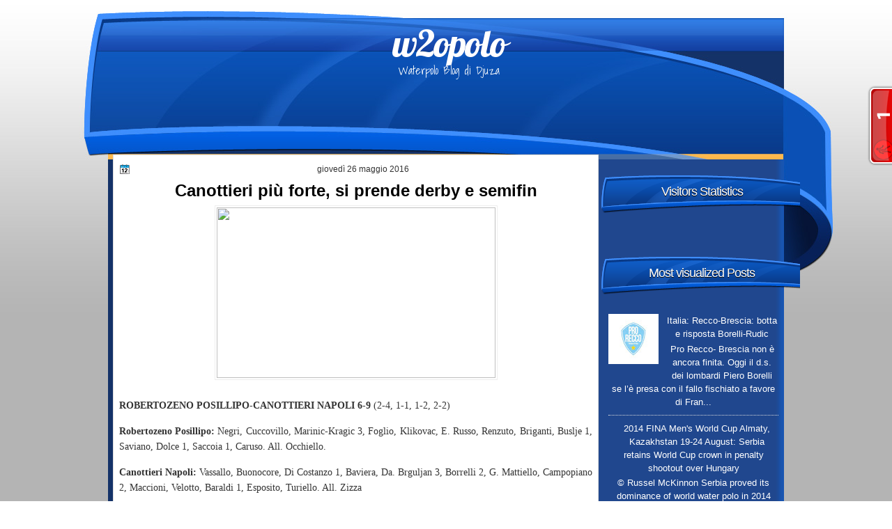

--- FILE ---
content_type: text/html; charset=UTF-8
request_url: http://www.w2opolo.com/2016/05/canottieri-piu-forte-si-prende-derby-e.html
body_size: 30898
content:
<!DOCTYPE html>
<html dir='ltr' xmlns='http://www.w3.org/1999/xhtml' xmlns:b='http://www.google.com/2005/gml/b' xmlns:data='http://www.google.com/2005/gml/data' xmlns:expr='http://www.google.com/2005/gml/expr'>
<head>
<link href='https://www.blogger.com/static/v1/widgets/2944754296-widget_css_bundle.css' rel='stylesheet' type='text/css'/>
<link href='http://fonts.googleapis.com/css?family=Marvel' rel='stylesheet' type='text/css'/>
<link href='http://fonts.googleapis.com/css?family=Play' rel='stylesheet' type='text/css'/>
<link href='http://fonts.googleapis.com/css?family=Lobster' rel='stylesheet' type='text/css'/>
<link href='http://fonts.googleapis.com/css?family=Shadows+Into+Light' rel='stylesheet' type='text/css'/>
<link href='http://fonts.googleapis.com/css?family=Droid+Sans:bold' rel='stylesheet' type='text/css'/>
<link href='http://fonts.googleapis.com/css?family=Droid+Serif:bold' rel='stylesheet' type='text/css'/>
<link href='http://fonts.googleapis.com/css?family=Raleway:100' rel='stylesheet' type='text/css'/>
<meta content='text/html; charset=UTF-8' http-equiv='Content-Type'/>
<meta content='blogger' name='generator'/>
<link href='http://www.w2opolo.com/favicon.ico' rel='icon' type='image/x-icon'/>
<link href='http://www.w2opolo.com/2016/05/canottieri-piu-forte-si-prende-derby-e.html' rel='canonical'/>
<link rel="alternate" type="application/atom+xml" title="w2opolo - Atom" href="http://www.w2opolo.com/feeds/posts/default" />
<link rel="alternate" type="application/rss+xml" title="w2opolo - RSS" href="http://www.w2opolo.com/feeds/posts/default?alt=rss" />
<link rel="service.post" type="application/atom+xml" title="w2opolo - Atom" href="https://www.blogger.com/feeds/609731066916723217/posts/default" />

<link rel="alternate" type="application/atom+xml" title="w2opolo - Atom" href="http://www.w2opolo.com/feeds/1008772480725305875/comments/default" />
<!--Can't find substitution for tag [blog.ieCssRetrofitLinks]-->
<link href='https://www.wpdworld.com/wp-content/uploads/2016/05/canottieri-vassallo.jpg' rel='image_src'/>
<meta content='http://www.w2opolo.com/2016/05/canottieri-piu-forte-si-prende-derby-e.html' property='og:url'/>
<meta content='Canottieri più forte, si prende derby e semifin' property='og:title'/>
<meta content='      ROBERTOZENO POSILLIPO-CANOTTIERI NAPOLI 6-9  (2-4, 1-1, 1-2, 2-2)   Robertozeno Posillipo:  Negri, Cuccovillo, Marinic-Kragic 3, Fogli...' property='og:description'/>
<meta content='https://lh3.googleusercontent.com/blogger_img_proxy/AEn0k_tUCR12YnbDHwlmu_KkWEyok09SATKm4B7vwNjtpi2W3G6FLhAD4u-CL6hJ0Dl1yqgBu1g-dVXsCj7q7NrTroAe4XbwWA9AE5N1LiaYn5lAO_WLVZuwUpdlUvWAhzoHsTT9gZ6e7zP5PlTiEXEULg=w1200-h630-p-k-no-nu' property='og:image'/>
<title>w2opolo: Canottieri più forte, si prende derby e semifin</title>
<style id='page-skin-1' type='text/css'><!--
/*
-----------------------------------------------
Blogger Template Style
Name:   NBlogForme
Author: Klodian
URL:    www.deluxetemplates.net
Date:   June 2012
License:  This free Blogger template is licensed under the Creative Commons Attribution 3.0 License, which permits both personal and commercial use. However, to satisfy the 'attribution' clause of the license, you are required to keep the footer links intact which provides due credit to its authors. For more specific details about the license, you may visit the URL below:
http://creativecommons.org/licenses/by/3.0
----------------------------------------------- */
navbar-iframe {
display: none !important;
}
/* Use this with templates/template-twocol.html */
body {
color: #333333;
font: small Georgia Serif;
margin: 0;
text-align: center;
}
a:link {
color: #0D7902;
text-decoration: none;
}
a:visited {
color: #3366CC;
text-decoration: none;
}
#HTML123 h2 {
display: none;
}
a:hover {
color: #FC8901;
text-decoration: underline;
}
a img {
border-width: 0;
}
#header-wrapper {
height: 159px;
margin: 0 auto;
}
#header-inner {
height: 111px;
margin-left: auto;
margin-right: auto;
}
#header {
color: #FFFFFF;
text-align: center;
}
#header h1 {
font: 374% georgia,lobster,Arial,Serif;
letter-spacing: -1px;
margin: 0;
padding: 29px 0 0 9px;
text-transform: none;
}
#header a {
color: #ffffff;
text-decoration: none;
}
#header a:hover {
color: #ffffff;
}
#header .description {
font: 114%/15px 'Shadows Into Light',Trebuchet,Arial,Verdana,Sans-serif;
letter-spacing: 0;
margin: -1px 0 0;
padding: 0 3px 0 11px;
text-transform: none;
}
#header img {
margin-left: 0;
margin-right: auto;
margin-top: 0;
}
#outer-wrapper {
font: 110% Arial,Serif;
margin: 0 auto;
padding-top: 0;
text-align: center;
width: 970px;
}
#outer-wrapper1 {
}
#main-wrapper {
background: none repeat scroll 0 0 #FFFFFF;
border: 1px solid #DDDDDD;
float: left;
margin-left: 7px;
margin-top: -7px;
overflow: hidden;
padding: 8px;
width: 679px;
word-wrap: break-word;
}
#sidebar-wrapper {
float: right;
margin-right: -23px;
margin-top: 9px;
overflow: hidden;
width: 285px;
word-wrap: break-word;
}
#sidebar-wrapper2 {
float: left;
margin-right: 0;
margin-top: 0;
overflow: hidden;
width: 200px;
word-wrap: break-word;
}
h2 {
background: url("https://blogger.googleusercontent.com/img/b/R29vZ2xl/AVvXsEjCcmqUZCxCSCEgk7XX6HQ4YEpIsZndJqs_vxyCDJrHwHswETR1ooFCgmj7g-yeLTs0IcmawekH9IRIaqutsd89Rdm9Gx6jf3U8ncH09InSuR5a5OklDPxiqDybkeXoStpaYFWnfwsB4Yff/s1600/h2.png") no-repeat scroll 0 0 transparent;
color: #FFFFFF;
font: 136%/1.4em 'Arial',Trebuchet,Arial,Verdana,Sans-serif;
letter-spacing: -1px;
margin: 0;
padding: 11px 9px 37px 12px;
text-shadow: 0 1px #000000;
text-transform: none;
}
h2.date-header {
font: 12px arial;
letter-spacing: 0;
margin: 0;
padding: 0;
text-transform: none;
}
.post {
margin: 0.5em 0 10px;
padding-bottom: 14px;
}
.post h3 {
color: #000000;
font-size: 170%;
font-weight: bold;
line-height: 1.4em;
margin: 0.25em 0 0;
padding: 0 0 4px;
}
.post h3 a, .post h3 a:visited, .post h3 strong {
color: #000000;
display: block;
font-weight: bold;
text-decoration: none;
}
.post h3 strong, .post h3 a:hover {
color: #333333;
}
.post-body {
line-height: 1.6em;
margin: 0 0 0.75em;
}
.post-body blockquote {
line-height: 1.3em;
}
.post-footer {
background: url("https://blogger.googleusercontent.com/img/b/R29vZ2xl/AVvXsEh_VHu4fuMJ2aWijoPJU_XFUPlj83uVn6CRaAMn7TXomcpOIhZWj86XoZ7kfIwjQNjzNUevNU0XHaaryJSCdrSHYPwvipRGbAyLwDufXAIR9Y58tBhEpouMd9HbWJooIrvRkGpTWNAlv8nG/s1600/post.png") repeat-x scroll 0 1px transparent;
border-top: 1px solid #DDDDDD;
color: #000000;
font: 90%/1.4em 'Arial',Trebuchet,Arial,Verdana,Sans-serif;
letter-spacing: 0;
margin-bottom: 0.75em;
margin-left: 0;
margin-top: 7px;
padding: 10px;
text-transform: none;
}
.comment-link {
margin-left: 0.6em;
}
.post img, table.tr-caption-container {
border: 1px solid #EEEEEE;
padding: 2px;
}
.tr-caption-container img {
border: medium none;
padding: 0;
}
.post blockquote {
font: italic 13px georgia;
margin: 1em 20px;
}
.post blockquote p {
margin: 0.75em 0;
}
#comments h4 {
color: #666666;
font-size: 14px;
font-weight: bold;
letter-spacing: 0;
line-height: 1.4em;
margin: 1em 0;
text-transform: none;
}
#comments-block {
line-height: 1.6em;
margin: 1em 0 1.5em;
}
body#layout #main-wrapper {
margin-top: 0;
overflow: visible;
}
body#layout #sidebar-wrapper {
margin-top: 0;
overflow: visible;
}
#comments-block .comment-author {
-moz-background-inline-policy: continuous;
background: none repeat scroll 0 0 #EEEEEE;
border: 1px solid #EEEEEE;
font-size: 15px;
font-weight: normal;
margin-right: 20px;
padding: 5px;
}
#comments .blogger-comment-icon, .blogger-comment-icon {
-moz-background-inline-policy: continuous;
background: none repeat scroll 0 0 #E8DEC4;
border-color: #E8DEC4;
border-style: solid;
border-width: 2px 1px 1px;
line-height: 16px;
padding: 5px;
}
#comments-block .comment-body {
border-left: 1px solid #EEEEEE;
border-right: 1px solid #EEEEEE;
margin-left: 0;
margin-right: 20px;
padding: 7px;
}
#comments-block .comment-footer {
border-bottom: 1px solid #EEEEEE;
border-left: 1px solid #EEEEEE;
border-right: 1px solid #EEEEEE;
font-size: 11px;
line-height: 1.4em;
margin: -0.25em 20px 2em 0;
padding: 5px;
text-transform: none;
}
#comments-block .comment-body p {
margin: 0 0 0.75em;
}
.deleted-comment {
color: gray;
font-style: italic;
}
#blog-pager-newer-link {
background: none repeat scroll 0 0 #FFFFFF;
border: 1px solid #CCCCCC;
float: left;
padding: 7px;
}
#blog-pager-older-link {
background: url("https://blogger.googleusercontent.com/img/b/R29vZ2xl/AVvXsEh_VHu4fuMJ2aWijoPJU_XFUPlj83uVn6CRaAMn7TXomcpOIhZWj86XoZ7kfIwjQNjzNUevNU0XHaaryJSCdrSHYPwvipRGbAyLwDufXAIR9Y58tBhEpouMd9HbWJooIrvRkGpTWNAlv8nG/s1600/post.png") repeat-x scroll 0 1px transparent;
border: 1px solid #EEEEEE;
float: right;
padding: 7px;
}
#blog-pager {
margin: 25px 0 0;
overflow: hidden;
text-align: center;
}
.feed-links {
clear: both;
line-height: 2.5em;
}
.sidebar {
color: #FFFFFF;
font-size: 90%;
line-height: 1.5em;
}
.sidebar2 {
color: #333333;
font-size: 90%;
line-height: 1.5em;
}
.sidebar ul {
list-style: none outside none;
margin: 0;
padding: 0;
}
.sidebar li {
border-bottom: 1px dotted #DDDDDD;
line-height: 1.5em;
margin: 0;
padding: 2px;
}
.sidebar2 .widget, .main .widget {
margin: 0 0 1.5em;
padding: 0 0 1.5em;
}
.sidebar2 ul {
list-style: none outside none;
margin: 0;
padding: 0;
}
.sidebar2 li {
border-bottom: 1px dotted #EEEEEE;
line-height: 1.5em;
margin: 0;
padding: 2px;
}
.sidebar2 .widget, .main .widget {
background: url("https://blogger.googleusercontent.com/img/b/R29vZ2xl/AVvXsEiOLzAR_cJe-gTtD72r5bhUSOetMeEchPtktPTl1N_7WrkIuPZoy4sRj7a_5lEGzotFheNfMSVzvYoZmUdfgxBGL6h7or8iCQmVq_tyDtXaCDqpkkntRYeRWkZIuPir_1RKMWcg3UNDU49a/s1600/postcont.png") repeat scroll 0 0 transparent;
margin: 5px 0;
padding: 5px;
}
.main .Blog {
background: none repeat scroll 0 0 transparent;
border: medium none;
padding: 0;
}
.profile-img {
border: 1px solid #CCCCCC;
float: left;
margin: 5px 5px 5px 0;
padding: 8px;
}
.profile-data {
color: #999999;
font: bold 78%/1.6em 'Trebuchet MS',Trebuchet,Arial,Verdana,Sans-serif;
letter-spacing: 0.1em;
margin: 0;
text-transform: uppercase;
}
.profile-datablock {
margin: 0.5em 0;
}
.profile-textblock {
line-height: 1.6em;
margin: 0.5em 0;
}
.profile-link {
font: 78% 'Trebuchet MS',Trebuchet,Arial,Verdana,Sans-serif;
letter-spacing: 0.1em;
text-transform: uppercase;
}
#footer {
background: url("https://blogger.googleusercontent.com/img/b/R29vZ2xl/AVvXsEgetRuGipH4D4BxxG5M9npd-Qlzow2wSRmpyy-Wxx_LYPpvyUmYmEEaLl9QFc9UJYcLSuur1NePF6Fmjdfy96cFvY6YLApvv4b2qUJq8P8N7WE3Trndcn-hjGUWzwe_IgKQcNKhflTcqGs9/s1600/footer.jpg") repeat-x scroll center 0 #D6D3D3;
clear: both;
color: #000000;
font: 11px arial;
letter-spacing: 0;
margin: 0 auto;
padding-bottom: 28px;
padding-top: 27px;
text-align: center;
text-transform: none;
width: 970px;
}
.feed-links {
display: none;
}
#Attribution1 {
display: none;
}
body#layout #footer {
display: none;
}
body#layout #addthis_toolbox {
display: none;
}
body#layout #crosscol-wrapper {
display: none;
}
body#layout #searchbox {
display: none;
}
.post-share-buttons {
}
#sidebar-wrapper2 .sidebar .widget {
background: url("https://blogger.googleusercontent.com/img/b/R29vZ2xl/AVvXsEjR5yUAROTdvozX2lK799fQc1G9qf2Gxy3Wy2YVdjCMz-j6DAMcixF3G7h02bPdBuHvPifPKROr6ZHgqZv4NVTiSx1LSgSgK1m_Pjg8YA0P1rVf8DDkUVBZgwCNFy6kxmD0-MU6StLFWJ9C/s1600/sidebar.png") no-repeat scroll right top #E5E9D5;
margin-bottom: 8px;
padding: 0;
}
#HTML111 h2 {
display: none;
}
#sidebar-wrapper2 .widget-content {
background: none repeat scroll 0 0 #FFFFFF;
margin: 0;
padding: 10px;
}
#sidebar-wrapper .sidebar .widget {
margin-bottom: 9px;
margin-left: 0;
padding-bottom: 0;
}
#sidebar-wrapper .widget-content {
margin-right: 2px;
margin-top: 1px;
padding: 0 29px 13px 10px;
}
#footer-bg {
margin-top: auto;
}
.first-links {
font-size: 12px;
margin-bottom: -4px;
padding-left: 13px;
}
.second-links {
padding-left: 30px;
}
#footer a {
color: #000000;
}
#content-wrapper {
background: url("https://blogger.googleusercontent.com/img/b/R29vZ2xl/AVvXsEg7px7Ck3BFctmn7FAwZJeHHSk8S7F2jp0hBN5HYnDL3ZNJAjdtViA2ZXhnOO2cZZq030t1TQX2pmkXmJWzv2B2n8X_d7KMEWM9RFv5D4vK0JtovBg2y_oGKxK6YA06jHjHH9jGN0qXRppP/s1600/content.png") repeat-y scroll 0 0 transparent;
margin-top: 13px;
padding-top: 0;
}
#PageList1 {
height: 38px;
margin: 0 auto 0 0;
padding-top: 19px;
width: 735px;
}
.PageList li a {
color: #FFFFFF;
font: bold 13px arial;
padding: 6px 13px;
text-shadow: 0 1px #000000;
text-transform: none;
}
.crosscol .PageList li, .footer .PageList li {
background: none repeat scroll 0 0 transparent;
float: left;
list-style: none outside none;
margin: 0;
padding: 0;
}
.PageList li.selected a {
background: none repeat scroll 0 0 #093B8A;
border-radius: 13px 13px 13px 13px;
color: #FFFFFF;
text-decoration: none;
text-shadow: 0 1px #000000;
}
.PageList li a:hover {
background: none repeat scroll 0 0 #093B8A;
border-radius: 13px 13px 13px 13px;
color: #FFFFFF;
text-decoration: none;
text-shadow: 0 1px #000000;
}
.searchbox {
-moz-background-inline-policy: continuous;
background: url("https://blogger.googleusercontent.com/img/b/R29vZ2xl/AVvXsEhc3PdLxPCTRWjFbudHk7DiWlKGrU9EN1dcrmlXFo6Vk5uH3pjV9YP6lWL9_nVdIaynshY-D8WPbGXdd_sICw7G8O_NYdmLcZM1A0oyOYRRT149-dEqXscIjj_9LRXzhd7e3E3Cl_b3LtA/s1600/search.png") no-repeat scroll 0 0 transparent;
display: block;
float: right;
height: 50px;
margin-right: 43px;
margin-top: -40px;
width: 249px;
}
.searchbox .textfield {
-moz-background-inline-policy: continuous;
background: none repeat scroll 0 0 transparent;
border: 0 none;
float: left;
height: 20px;
margin: 14px 1px 5px 25px;
width: 155px;
}
.searchbox .button {
-moz-background-inline-policy: continuous;
background: none repeat scroll 0 0 transparent;
border: 0 none;
cursor: pointer;
float: left;
height: 20px;
margin-left: 2px;
margin-top: 14px;
width: 35px;
}
h2.date-header {
background: url("https://blogger.googleusercontent.com/img/b/R29vZ2xl/AVvXsEiePZ1GcMpktXBLBJYTdbXiVGRJYIlPIN5HOwsKm6JZ0IDw7OA0CqvD5vXVYd11IEFxY8l_kNrUI_hObegzt417qs_DvjuZs0uRRg3wmK_0QWWPGgofUKBa6sGhPjNadfG92dHEP5a5AAs/s1600/1276328132_date.png") no-repeat scroll left -1px transparent;
border: medium none;
color: #333333;
font: 12px arial;
letter-spacing: 0;
margin: 0;
padding-left: 20px;
text-shadow: 0 1px 0 #FFFFFF;
text-transform: none;
}
.post-author {
background: url("https://blogger.googleusercontent.com/img/b/R29vZ2xl/AVvXsEiM90vMO19ZZoyEHaMGj39dT0RT6tbLZtTFW9DjsmiLkpN2-h95yUDlrLxcAc-SKJQGCFoXXid-eZ6el2HSk0-C7I4OM8zZjATmvNKZGioe3r_IZSDSHdUd7PSmSwX8sjOujt-fAO66cTo/s1600/aaa.png") no-repeat scroll 0 0 transparent;
padding-left: 20px;
}
.post-comment-link a {
background: url("https://blogger.googleusercontent.com/img/b/R29vZ2xl/AVvXsEiXWSYTdWN0bfUWUZn7hJjI01xTJan9v_dh9x3WtUQDv3pxZlIgEeNoxLALDemqFCOHpzD3fxioXFn-zY7y-mXA6vpqIdcnn8Judos70ZOmZCOg5USQ-Y22b2B6fcD0ObLwIV9Z8RN2RhI/s1600/1276328597_comment.png") no-repeat scroll left center transparent;
padding-left: 20px;
}
.post-labels {
background: url("https://blogger.googleusercontent.com/img/b/R29vZ2xl/AVvXsEgjzODH58XGt-3yHuB5VMetjEtcQa9zZ5B0LV-ZJq-R7HtkPb9OUN5xwybMkn5n8wnKdeEtLAI2KhSgd4CvSNisNcHr281etYaxpDUVdwIc17sYjSIrUe5MWf6o_2vfPOsqO3E6MRYnn3Y/s1600/1276330011_tags.png") no-repeat scroll left center transparent;
padding-left: 20px;
}
#wrapper1 {
background: url("https://blogger.googleusercontent.com/img/b/R29vZ2xl/AVvXsEgIbxeiisgTMKdh28D1bdyXE5LCHnLUItwUM47aGMvsQTj_klfbCb7QzTKkDAW31_VCSPaPuTNRYPyGio7xh16yfw8Dp_UXBQpjoB6lVD0YUax301T3HkhFP7y5dDLs1TWde2bIIOazub-M/s1600/wrapper1.png") repeat-x scroll center 0 #B4B4B4;
}
#wrapper {
background: url("https://blogger.googleusercontent.com/img/b/R29vZ2xl/AVvXsEipvRYnuf7hSeZ-n5WKXaY0dU1J7HtCzYIvwdoZ1kpbPGmr-_eoe2c-HzFnEo_yWwfIN01bsnYzELHR2EmGgQXNoldkL10G-SeYZ9dzO1A1WRBA3bh6fGtpub964ZJgnMfTqZDs0pDO-Sib/s1600/wrapper.jpg") no-repeat scroll center 0 transparent;
}
#content-but {
}
.col-left {
float: left;
width: 49%;
}
.col-right {
float: right;
width: 48%;
}
#HTML102 h2 {
display: none;
}
body#layout #ads-header {
float: right;
height: 60px;
margin-right: 20px;
margin-top: 0;
width: 300px;
}
body#layout #HTML102 {
float: right;
margin-right: 0;
width: 296px;
}
body#layout #Header1 {
float: left;
margin-left: 20px;
width: 600px;
}
body#layout #headertw {
display: none;
}
#headertw {
float: left;
height: 27px;
margin-left: 653px;
margin-top: -43px;
position: relative;
}
#headertw img {
margin-right: 5px;
padding: 0;
}
#searchbox {
-moz-background-inline-policy: continuous;
background: none repeat scroll 0 0 #FFFFFF;
border-radius: 12px 12px 12px 12px;
float: right;
height: 23px;
margin-right: 10px;
margin-top: -29px;
width: 182px;
}
#searchbox .textfield {
-moz-background-inline-policy: continuous;
background: none repeat scroll 0 0 transparent;
border: 0 none;
float: left;
height: 18px;
margin: 2px 1px 2px 8px;
width: 140px;
}
#searchbox .button {
-moz-background-inline-policy: continuous;
background: url("https://blogger.googleusercontent.com/img/b/R29vZ2xl/AVvXsEjB2fKn128d4UhzIQeXk1fbyh38zjnkfZa5j69HJyDBJ4MSfHjaYrGucHKwjL76ReF0nPh0XpupSlBb72TMGo3Q9h8JAwBHwW1OLsrJi5pwMDhkssUNCzBcf3zmWhrBPaiBLKDrqVkoAgA/s1600/searc.png") no-repeat scroll 0 4px transparent;
border: 0 none;
cursor: pointer;
float: left;
height: 23px;
margin-left: 2px;
margin-top: 0;
width: 23px;
}
#HTML102 h2 {
display: none;
}
.text-h {
color: #FFFFFF;
display: none;
float: left;
font: bold 13px Arial;
margin-right: 10px;
margin-top: 5px;
text-transform: none;
}
#ads-header {
display: none;
height: 60px;
margin-left: 502px;
margin-top: -64px;
width: 495px;
}
#newheader {
height: 38px;
margin-bottom: 0;
margin-left: auto;
margin-right: auto;
padding-top: 6px;
width: 950px;
}
.crosscol .PageList UL, .footer .PageList UL {
list-style: none outside none;
margin: 0;
padding: 24px 0;
}
.post-footer a {
}
.date-outer {
margin-bottom: 5px;
}
#s3slider {
background: none repeat scroll 0 0 #FFFFFF;
border: 3px double #CCCCCC;
height: 299px;
margin-bottom: 25px;
margin-top: 0;
overflow: hidden;
position: relative;
text-shadow: 0 1px 0 #000000;
width: 590px;
}
#HTML123 h2 {
display: none;
}
#s3sliderContent {
background: none repeat scroll 0 0 #FFFFFF;
height: 300px;
list-style: none outside none;
margin-left: 0;
overflow: hidden;
padding: 0;
position: absolute;
top: -14px;
width: 590px;
}
.s3sliderImage {
float: left;
position: relative;
width: 590px;
}
.s3sliderImage span {
background-color: #000000;
color: #FFFFFF;
display: none;
font-size: 12px;
height: 300px;
line-height: 16px;
opacity: 0.7;
overflow: hidden;
padding: 10px 13px;
position: absolute;
right: 0;
top: 0;
width: 180px;
}
.s3sliderImage strong a {
color: #FFFFFF;
font-family: 'Myriad Pro',Helvetica,Arial,Sans-Serif;
font-size: 20px;
}
.s3sliderImage strong a:hover {
color: #FFFFFF;
}
#HTML101 h2 {
display: none;
}
.sidebar a {
color: #FFFFFF;
}
#wrapper-bg {
background: url("https://blogger.googleusercontent.com/img/b/R29vZ2xl/AVvXsEgSSWcaLyJY9gYfOrFvFbC_SMRy3WDT5gQBSoBNOJEjmJ35mN48h6y8Nt5sJsi-a-FPQ_lzXIoPL1CBNM4h8_0G5eJg0TDMoHI3J6A9dy9zlBuXhLbKshrR73WFeJCJvXnGIYni6_x_wA1h/s1600/wrapper-bg.jpg") no-repeat scroll center 173px transparent;
}
#Label1 h2 {
display: none;
}
.second-row h2 {
display: none;
}
.second-row a {
color: #333333;
}
.second-row {
height: 57px;
margin: 0 auto;
padding-bottom: 0;
padding-left: 0;
padding-right: 0;
text-transform: none;
}
.second-row li {
color: #333333;
float: left;
font: bold 12px Arial;
margin: 0;
padding: 23px 9px 18px 10px;
text-shadow: 0 1px #FDBE59;
text-transform: uppercase;
}
.second-row ul {
float: left;
list-style: none outside none;
margin: 0;
padding: 0;
width: 969px;
}
#top-social-profiles {
}
#top-social-profiles img {
margin: 0 6px 0 0 !important;
}
#top-social-profiles img:hover {
opacity: 0.8;
}
#top-social-profiles .widget-container {
background: none repeat scroll 0 0 transparent;
border: 0 none;
padding: 0;
}
.fp-slider {
background: none repeat scroll 0 0 #ECE4DD;
height: 333px;
margin: 0 0 17px;
overflow: hidden;
padding: 0;
position: relative;
width: 609px;
}
.fp-slides-container {
}
.fp-slides, .fp-thumbnail, .fp-prev-next, .fp-nav {
width: 610px;
}
.fp-slides, .fp-thumbnail {
height: 299px;
margin-left: 0;
margin-top: 0;
overflow: hidden;
position: relative;
}
.fp-title {
color: #FFFFFF;
font: bold 18px Arial,Helvetica,Sans-serif;
margin: 0;
padding: 0 0 2px;
text-shadow: 0 1px 0 #000000;
}
.fp-title a, .fp-title a:hover {
color: #FFFFFF;
text-decoration: none;
}
.fp-content {
background: none repeat scroll 0 0 #111111;
bottom: 0;
left: 0;
margin-left: 0;
opacity: 0.7;
overflow: hidden;
padding: 10px 15px;
position: absolute;
right: 0;
}
.fp-content p {
color: #FFFFFF;
line-height: 18px;
margin: 0;
padding: 0;
text-shadow: 0 1px 0 #000000;
}
.fp-more, .fp-more:hover {
color: #FFFFFF;
font-weight: bold;
}
.fp-nav {
height: 12px;
margin-left: 12px;
padding: 10px 0;
text-align: center;
}
.fp-pager a {
background-image: url("https://blogger.googleusercontent.com/img/b/R29vZ2xl/AVvXsEhDhBOFmRQi6t8lY6leoyQsih8NGgjkw6E3htdOKnZyIEO9J9LNWEcajli5VtirXUSzoKGmcPwTuSR_oRmQh-XnMums3IVQiIoECIMxTt0CIHVUoA99zt3IXOsdnmLe6fyKSKsbgH-zKr8/s1600/pages.png");
background-position: 0 0;
cursor: pointer;
display: inline-block;
float: none;
height: 15px;
line-height: 1;
margin: 0 8px 0 0;
overflow: hidden;
padding: 0;
text-indent: -999px;
width: 16px;
}
.fp-pager a:hover, .fp-pager a.activeSlide {
background-position: 0 -112px;
opacity: 1;
text-decoration: none;
}
.fp-prev-next-wrap {
position: relative;
z-index: 200;
}
.fp-prev-next {
bottom: 130px;
height: 37px;
left: 0;
position: absolute;
right: 0;
}
.fp-prev {
background: url("https://blogger.googleusercontent.com/img/b/R29vZ2xl/AVvXsEg-XdkRKDGy-lNpT0hx7aViC5k8Oriu_Q_m3f6GlKuf0_ZzBhLxQktQLU5ze2kAJ3fuqcIxprpfVy-KbIoz-71PJpb2OOnM3wtI6dd9Xxs0J6RMx3DxI8hFYQbJUdKUkwKhnjI93YCwC3c/s1600/prev.png") no-repeat scroll left top transparent;
float: left;
height: 51px;
margin-left: 10px;
margin-top: -180px;
width: 53px;
}
.fp-prev:hover {
}
.fp-next {
background: url("https://blogger.googleusercontent.com/img/b/R29vZ2xl/AVvXsEiHztg30qTBklrAaPO_n5G5kiYE3OtIlXWQ9AwPIx5Yg9Aj_laN2okQPnxX40bbuFL7OPTzgo1qZgMTqdDLiNgjRdsoQ2jS4S1Bm7qYE6Q0QZdZjJV0UslCDb0oRcWmqIGHsmBkFC6R_yE/s1600/next.png") no-repeat scroll right top transparent;
float: right;
height: 51px;
margin-right: 10px;
margin-top: -180px;
width: 53px;
}
.fp-next:hover {
}
div.jump-link {
background: url("https://blogger.googleusercontent.com/img/b/R29vZ2xl/AVvXsEh_VHu4fuMJ2aWijoPJU_XFUPlj83uVn6CRaAMn7TXomcpOIhZWj86XoZ7kfIwjQNjzNUevNU0XHaaryJSCdrSHYPwvipRGbAyLwDufXAIR9Y58tBhEpouMd9HbWJooIrvRkGpTWNAlv8nG/s1600/post.png") repeat-x scroll 0 1px transparent;
border: 1px solid #DDDDDD;
font-size: 12px;
margin-left: 510px;
padding: 3px;
}
#lower2 {
color: #EEEEEE;
font: 13px arial;
margin: 0 auto;
text-align: left;
width: 100%;
}
#lowerbar-wrapper2 .widget-content {
color: #000000;
margin: 0;
padding: 11px;
}
#lowerbar-wrapper2 h2 {
background: none repeat scroll 0 0 #143268;
color: #FFFFFF;
font: bold 130% arial;
letter-spacing: 0;
margin: 0;
padding: 13px 9px 12px;
text-shadow: 0 1px #000000;
text-transform: none;
}
#lowerbar-wrapper2 ul {
list-style: none outside none;
margin: 0;
padding: 0;
}
#lowerbar-wrapper2 li {
margin: 0;
padding: 2px 0;
}
#lowerbar-wrapper2 {
float: left;
line-height: 1.6em;
margin: 0 6px;
overflow: hidden;
width: 311px;
word-wrap: break-word;
}
#lower-wrapper2 {
background: url("https://blogger.googleusercontent.com/img/b/R29vZ2xl/AVvXsEgetRuGipH4D4BxxG5M9npd-Qlzow2wSRmpyy-Wxx_LYPpvyUmYmEEaLl9QFc9UJYcLSuur1NePF6Fmjdfy96cFvY6YLApvv4b2qUJq8P8N7WE3Trndcn-hjGUWzwe_IgKQcNKhflTcqGs9/s1600/footer.jpg") repeat-x scroll center 0 #D6D3D3;
margin: 0 auto;
padding: 18px 0 5px;
width: 970px;
}

--></style>
<script src='https://ajax.googleapis.com/ajax/libs/jquery/1.5.1/jquery.min.js' type='text/javascript'></script>
<script type='text/javascript'>
//<![CDATA[

(function($){
	/* hoverIntent by Brian Cherne */
	$.fn.hoverIntent = function(f,g) {
		// default configuration options
		var cfg = {
			sensitivity: 7,
			interval: 100,
			timeout: 0
		};
		// override configuration options with user supplied object
		cfg = $.extend(cfg, g ? { over: f, out: g } : f );

		// instantiate variables
		// cX, cY = current X and Y position of mouse, updated by mousemove event
		// pX, pY = previous X and Y position of mouse, set by mouseover and polling interval
		var cX, cY, pX, pY;

		// A private function for getting mouse position
		var track = function(ev) {
			cX = ev.pageX;
			cY = ev.pageY;
		};

		// A private function for comparing current and previous mouse position
		var compare = function(ev,ob) {
			ob.hoverIntent_t = clearTimeout(ob.hoverIntent_t);
			// compare mouse positions to see if they've crossed the threshold
			if ( ( Math.abs(pX-cX) + Math.abs(pY-cY) ) < cfg.sensitivity ) {
				$(ob).unbind("mousemove",track);
				// set hoverIntent state to true (so mouseOut can be called)
				ob.hoverIntent_s = 1;
				return cfg.over.apply(ob,[ev]);
			} else {
				// set previous coordinates for next time
				pX = cX; pY = cY;
				// use self-calling timeout, guarantees intervals are spaced out properly (avoids JavaScript timer bugs)
				ob.hoverIntent_t = setTimeout( function(){compare(ev, ob);} , cfg.interval );
			}
		};

		// A private function for delaying the mouseOut function
		var delay = function(ev,ob) {
			ob.hoverIntent_t = clearTimeout(ob.hoverIntent_t);
			ob.hoverIntent_s = 0;
			return cfg.out.apply(ob,[ev]);
		};

		// A private function for handling mouse 'hovering'
		var handleHover = function(e) {
			// next three lines copied from jQuery.hover, ignore children onMouseOver/onMouseOut
			var p = (e.type == "mouseover" ? e.fromElement : e.toElement) || e.relatedTarget;
			while ( p && p != this ) { try { p = p.parentNode; } catch(e) { p = this; } }
			if ( p == this ) { return false; }

			// copy objects to be passed into t (required for event object to be passed in IE)
			var ev = jQuery.extend({},e);
			var ob = this;

			// cancel hoverIntent timer if it exists
			if (ob.hoverIntent_t) { ob.hoverIntent_t = clearTimeout(ob.hoverIntent_t); }

			// else e.type == "onmouseover"
			if (e.type == "mouseover") {
				// set "previous" X and Y position based on initial entry point
				pX = ev.pageX; pY = ev.pageY;
				// update "current" X and Y position based on mousemove
				$(ob).bind("mousemove",track);
				// start polling interval (self-calling timeout) to compare mouse coordinates over time
				if (ob.hoverIntent_s != 1) { ob.hoverIntent_t = setTimeout( function(){compare(ev,ob);} , cfg.interval );}

			// else e.type == "onmouseout"
			} else {
				// unbind expensive mousemove event
				$(ob).unbind("mousemove",track);
				// if hoverIntent state is true, then call the mouseOut function after the specified delay
				if (ob.hoverIntent_s == 1) { ob.hoverIntent_t = setTimeout( function(){delay(ev,ob);} , cfg.timeout );}
			}
		};

		// bind the function to the two event listeners
		return this.mouseover(handleHover).mouseout(handleHover);
	};
	
})(jQuery);

//]]>
</script>
<script type='text/javascript'>
//<![CDATA[

/*
 * Superfish v1.4.8 - jQuery menu widget
 * Copyright (c) 2008 Joel Birch
 *
 * Dual licensed under the MIT and GPL licenses:
 * 	http://www.opensource.org/licenses/mit-license.php
 * 	http://www.gnu.org/licenses/gpl.html
 *
 * CHANGELOG: http://users.tpg.com.au/j_birch/plugins/superfish/changelog.txt
 */

;(function($){
	$.fn.superfish = function(op){

		var sf = $.fn.superfish,
			c = sf.c,
			$arrow = $(['<span class="',c.arrowClass,'"> &#187;</span>'].join('')),
			over = function(){
				var $$ = $(this), menu = getMenu($$);
				clearTimeout(menu.sfTimer);
				$$.showSuperfishUl().siblings().hideSuperfishUl();
			},
			out = function(){
				var $$ = $(this), menu = getMenu($$), o = sf.op;
				clearTimeout(menu.sfTimer);
				menu.sfTimer=setTimeout(function(){
					o.retainPath=($.inArray($$[0],o.$path)>-1);
					$$.hideSuperfishUl();
					if (o.$path.length && $$.parents(['li.',o.hoverClass].join('')).length<1){over.call(o.$path);}
				},o.delay);	
			},
			getMenu = function($menu){
				var menu = $menu.parents(['ul.',c.menuClass,':first'].join(''))[0];
				sf.op = sf.o[menu.serial];
				return menu;
			},
			addArrow = function($a){ $a.addClass(c.anchorClass).append($arrow.clone()); };
			
		return this.each(function() {
			var s = this.serial = sf.o.length;
			var o = $.extend({},sf.defaults,op);
			o.$path = $('li.'+o.pathClass,this).slice(0,o.pathLevels).each(function(){
				$(this).addClass([o.hoverClass,c.bcClass].join(' '))
					.filter('li:has(ul)').removeClass(o.pathClass);
			});
			sf.o[s] = sf.op = o;
			
			$('li:has(ul)',this)[($.fn.hoverIntent && !o.disableHI) ? 'hoverIntent' : 'hover'](over,out).each(function() {
				if (o.autoArrows) addArrow( $('>a:first-child',this) );
			})
			.not('.'+c.bcClass)
				.hideSuperfishUl();
			
			var $a = $('a',this);
			$a.each(function(i){
				var $li = $a.eq(i).parents('li');
				$a.eq(i).focus(function(){over.call($li);}).blur(function(){out.call($li);});
			});
			o.onInit.call(this);
			
		}).each(function() {
			var menuClasses = [c.menuClass];
			if (sf.op.dropShadows  && !($.browser.msie && $.browser.version < 7)) menuClasses.push(c.shadowClass);
			$(this).addClass(menuClasses.join(' '));
		});
	};

	var sf = $.fn.superfish;
	sf.o = [];
	sf.op = {};
	sf.IE7fix = function(){
		var o = sf.op;
		if ($.browser.msie && $.browser.version > 6 && o.dropShadows && o.animation.opacity!=undefined)
			this.toggleClass(sf.c.shadowClass+'-off');
		};
	sf.c = {
		bcClass     : 'sf-breadcrumb',
		menuClass   : 'sf-js-enabled',
		anchorClass : 'sf-with-ul',
		arrowClass  : 'sf-sub-indicator',
		shadowClass : 'sf-shadow'
	};
	sf.defaults = {
		hoverClass	: 'sfHover',
		pathClass	: 'overideThisToUse',
		pathLevels	: 1,
		delay		: 800,
		animation	: {opacity:'show'},
		speed		: 'normal',
		autoArrows	: true,
		dropShadows : true,
		disableHI	: false,		// true disables hoverIntent detection
		onInit		: function(){}, // callback functions
		onBeforeShow: function(){},
		onShow		: function(){},
		onHide		: function(){}
	};
	$.fn.extend({
		hideSuperfishUl : function(){
			var o = sf.op,
				not = (o.retainPath===true) ? o.$path : '';
			o.retainPath = false;
			var $ul = $(['li.',o.hoverClass].join(''),this).add(this).not(not).removeClass(o.hoverClass)
					.find('>ul').hide().css('visibility','hidden');
			o.onHide.call($ul);
			return this;
		},
		showSuperfishUl : function(){
			var o = sf.op,
				sh = sf.c.shadowClass+'-off',
				$ul = this.addClass(o.hoverClass)
					.find('>ul:hidden').css('visibility','visible');
			sf.IE7fix.call($ul);
			o.onBeforeShow.call($ul);
			$ul.animate(o.animation,o.speed,function(){ sf.IE7fix.call($ul); o.onShow.call($ul); });
			return this;
		}
	});

})(jQuery);



//]]>
</script>
<script type='text/javascript'>
//<![CDATA[

/*
 * jQuery Cycle Plugin (with Transition Definitions)
 * Examples and documentation at: http://jquery.malsup.com/cycle/
 * Copyright (c) 2007-2010 M. Alsup
 * Version: 2.88 (08-JUN-2010)
 * Dual licensed under the MIT and GPL licenses.
 * http://jquery.malsup.com/license.html
 * Requires: jQuery v1.2.6 or later
 */
(function($){var ver="2.88";if($.support==undefined){$.support={opacity:!($.browser.msie)};}function debug(s){if($.fn.cycle.debug){log(s);}}function log(){if(window.console&&window.console.log){window.console.log("[cycle] "+Array.prototype.join.call(arguments," "));}}$.fn.cycle=function(options,arg2){var o={s:this.selector,c:this.context};if(this.length===0&&options!="stop"){if(!$.isReady&&o.s){log("DOM not ready, queuing slideshow");$(function(){$(o.s,o.c).cycle(options,arg2);});return this;}log("terminating; zero elements found by selector"+($.isReady?"":" (DOM not ready)"));return this;}return this.each(function(){var opts=handleArguments(this,options,arg2);if(opts===false){return;}opts.updateActivePagerLink=opts.updateActivePagerLink||$.fn.cycle.updateActivePagerLink;if(this.cycleTimeout){clearTimeout(this.cycleTimeout);}this.cycleTimeout=this.cyclePause=0;var $cont=$(this);var $slides=opts.slideExpr?$(opts.slideExpr,this):$cont.children();var els=$slides.get();if(els.length<2){log("terminating; too few slides: "+els.length);return;}var opts2=buildOptions($cont,$slides,els,opts,o);if(opts2===false){return;}var startTime=opts2.continuous?10:getTimeout(els[opts2.currSlide],els[opts2.nextSlide],opts2,!opts2.rev);if(startTime){startTime+=(opts2.delay||0);if(startTime<10){startTime=10;}debug("first timeout: "+startTime);this.cycleTimeout=setTimeout(function(){go(els,opts2,0,(!opts2.rev&&!opts.backwards));},startTime);}});};function handleArguments(cont,options,arg2){if(cont.cycleStop==undefined){cont.cycleStop=0;}if(options===undefined||options===null){options={};}if(options.constructor==String){switch(options){case"destroy":case"stop":var opts=$(cont).data("cycle.opts");if(!opts){return false;}cont.cycleStop++;if(cont.cycleTimeout){clearTimeout(cont.cycleTimeout);}cont.cycleTimeout=0;$(cont).removeData("cycle.opts");if(options=="destroy"){destroy(opts);}return false;case"toggle":cont.cyclePause=(cont.cyclePause===1)?0:1;checkInstantResume(cont.cyclePause,arg2,cont);return false;case"pause":cont.cyclePause=1;return false;case"resume":cont.cyclePause=0;checkInstantResume(false,arg2,cont);return false;case"prev":case"next":var opts=$(cont).data("cycle.opts");if(!opts){log('options not found, "prev/next" ignored');return false;}$.fn.cycle[options](opts);return false;default:options={fx:options};}return options;}else{if(options.constructor==Number){var num=options;options=$(cont).data("cycle.opts");if(!options){log("options not found, can not advance slide");return false;}if(num<0||num>=options.elements.length){log("invalid slide index: "+num);return false;}options.nextSlide=num;if(cont.cycleTimeout){clearTimeout(cont.cycleTimeout);cont.cycleTimeout=0;}if(typeof arg2=="string"){options.oneTimeFx=arg2;}go(options.elements,options,1,num>=options.currSlide);return false;}}return options;function checkInstantResume(isPaused,arg2,cont){if(!isPaused&&arg2===true){var options=$(cont).data("cycle.opts");if(!options){log("options not found, can not resume");return false;}if(cont.cycleTimeout){clearTimeout(cont.cycleTimeout);cont.cycleTimeout=0;}go(options.elements,options,1,(!opts.rev&&!opts.backwards));}}}function removeFilter(el,opts){if(!$.support.opacity&&opts.cleartype&&el.style.filter){try{el.style.removeAttribute("filter");}catch(smother){}}}function destroy(opts){if(opts.next){$(opts.next).unbind(opts.prevNextEvent);}if(opts.prev){$(opts.prev).unbind(opts.prevNextEvent);}if(opts.pager||opts.pagerAnchorBuilder){$.each(opts.pagerAnchors||[],function(){this.unbind().remove();});}opts.pagerAnchors=null;if(opts.destroy){opts.destroy(opts);}}function buildOptions($cont,$slides,els,options,o){var opts=$.extend({},$.fn.cycle.defaults,options||{},$.metadata?$cont.metadata():$.meta?$cont.data():{});if(opts.autostop){opts.countdown=opts.autostopCount||els.length;}var cont=$cont[0];$cont.data("cycle.opts",opts);opts.$cont=$cont;opts.stopCount=cont.cycleStop;opts.elements=els;opts.before=opts.before?[opts.before]:[];opts.after=opts.after?[opts.after]:[];opts.after.unshift(function(){opts.busy=0;});if(!$.support.opacity&&opts.cleartype){opts.after.push(function(){removeFilter(this,opts);});}if(opts.continuous){opts.after.push(function(){go(els,opts,0,(!opts.rev&&!opts.backwards));});}saveOriginalOpts(opts);if(!$.support.opacity&&opts.cleartype&&!opts.cleartypeNoBg){clearTypeFix($slides);}if($cont.css("position")=="static"){$cont.css("position","relative");}if(opts.width){$cont.width(opts.width);}if(opts.height&&opts.height!="auto"){$cont.height(opts.height);}if(opts.startingSlide){opts.startingSlide=parseInt(opts.startingSlide);}else{if(opts.backwards){opts.startingSlide=els.length-1;}}if(opts.random){opts.randomMap=[];for(var i=0;i<els.length;i++){opts.randomMap.push(i);}opts.randomMap.sort(function(a,b){return Math.random()-0.5;});opts.randomIndex=1;opts.startingSlide=opts.randomMap[1];}else{if(opts.startingSlide>=els.length){opts.startingSlide=0;}}opts.currSlide=opts.startingSlide||0;var first=opts.startingSlide;$slides.css({position:"absolute",top:0,left:0}).hide().each(function(i){var z;if(opts.backwards){z=first?i<=first?els.length+(i-first):first-i:els.length-i;}else{z=first?i>=first?els.length-(i-first):first-i:els.length-i;}$(this).css("z-index",z);});$(els[first]).css("opacity",1).show();removeFilter(els[first],opts);if(opts.fit&&opts.width){$slides.width(opts.width);}if(opts.fit&&opts.height&&opts.height!="auto"){$slides.height(opts.height);}var reshape=opts.containerResize&&!$cont.innerHeight();if(reshape){var maxw=0,maxh=0;for(var j=0;j<els.length;j++){var $e=$(els[j]),e=$e[0],w=$e.outerWidth(),h=$e.outerHeight();if(!w){w=e.offsetWidth||e.width||$e.attr("width");}if(!h){h=e.offsetHeight||e.height||$e.attr("height");}maxw=w>maxw?w:maxw;maxh=h>maxh?h:maxh;}if(maxw>0&&maxh>0){$cont.css({width:maxw+"px",height:maxh+"px"});}}if(opts.pause){$cont.hover(function(){this.cyclePause++;},function(){this.cyclePause--;});}if(supportMultiTransitions(opts)===false){return false;}var requeue=false;options.requeueAttempts=options.requeueAttempts||0;$slides.each(function(){var $el=$(this);this.cycleH=(opts.fit&&opts.height)?opts.height:($el.height()||this.offsetHeight||this.height||$el.attr("height")||0);this.cycleW=(opts.fit&&opts.width)?opts.width:($el.width()||this.offsetWidth||this.width||$el.attr("width")||0);if($el.is("img")){var loadingIE=($.browser.msie&&this.cycleW==28&&this.cycleH==30&&!this.complete);var loadingFF=($.browser.mozilla&&this.cycleW==34&&this.cycleH==19&&!this.complete);var loadingOp=($.browser.opera&&((this.cycleW==42&&this.cycleH==19)||(this.cycleW==37&&this.cycleH==17))&&!this.complete);var loadingOther=(this.cycleH==0&&this.cycleW==0&&!this.complete);if(loadingIE||loadingFF||loadingOp||loadingOther){if(o.s&&opts.requeueOnImageNotLoaded&&++options.requeueAttempts<100){log(options.requeueAttempts," - img slide not loaded, requeuing slideshow: ",this.src,this.cycleW,this.cycleH);setTimeout(function(){$(o.s,o.c).cycle(options);},opts.requeueTimeout);requeue=true;return false;}else{log("could not determine size of image: "+this.src,this.cycleW,this.cycleH);}}}return true;});if(requeue){return false;}opts.cssBefore=opts.cssBefore||{};opts.animIn=opts.animIn||{};opts.animOut=opts.animOut||{};$slides.not(":eq("+first+")").css(opts.cssBefore);if(opts.cssFirst){$($slides[first]).css(opts.cssFirst);}if(opts.timeout){opts.timeout=parseInt(opts.timeout);if(opts.speed.constructor==String){opts.speed=$.fx.speeds[opts.speed]||parseInt(opts.speed);}if(!opts.sync){opts.speed=opts.speed/2;}var buffer=opts.fx=="shuffle"?500:250;while((opts.timeout-opts.speed)<buffer){opts.timeout+=opts.speed;}}if(opts.easing){opts.easeIn=opts.easeOut=opts.easing;}if(!opts.speedIn){opts.speedIn=opts.speed;}if(!opts.speedOut){opts.speedOut=opts.speed;}opts.slideCount=els.length;opts.currSlide=opts.lastSlide=first;if(opts.random){if(++opts.randomIndex==els.length){opts.randomIndex=0;}opts.nextSlide=opts.randomMap[opts.randomIndex];}else{if(opts.backwards){opts.nextSlide=opts.startingSlide==0?(els.length-1):opts.startingSlide-1;}else{opts.nextSlide=opts.startingSlide>=(els.length-1)?0:opts.startingSlide+1;}}if(!opts.multiFx){var init=$.fn.cycle.transitions[opts.fx];if($.isFunction(init)){init($cont,$slides,opts);}else{if(opts.fx!="custom"&&!opts.multiFx){log("unknown transition: "+opts.fx,"; slideshow terminating");return false;}}}var e0=$slides[first];if(opts.before.length){opts.before[0].apply(e0,[e0,e0,opts,true]);}if(opts.after.length>1){opts.after[1].apply(e0,[e0,e0,opts,true]);}if(opts.next){$(opts.next).bind(opts.prevNextEvent,function(){return advance(opts,opts.rev?-1:1);});}if(opts.prev){$(opts.prev).bind(opts.prevNextEvent,function(){return advance(opts,opts.rev?1:-1);});}if(opts.pager||opts.pagerAnchorBuilder){buildPager(els,opts);}exposeAddSlide(opts,els);return opts;}function saveOriginalOpts(opts){opts.original={before:[],after:[]};opts.original.cssBefore=$.extend({},opts.cssBefore);opts.original.cssAfter=$.extend({},opts.cssAfter);opts.original.animIn=$.extend({},opts.animIn);opts.original.animOut=$.extend({},opts.animOut);$.each(opts.before,function(){opts.original.before.push(this);});$.each(opts.after,function(){opts.original.after.push(this);});}function supportMultiTransitions(opts){var i,tx,txs=$.fn.cycle.transitions;if(opts.fx.indexOf(",")>0){opts.multiFx=true;opts.fxs=opts.fx.replace(/\s*/g,"").split(",");for(i=0;i<opts.fxs.length;i++){var fx=opts.fxs[i];tx=txs[fx];if(!tx||!txs.hasOwnProperty(fx)||!$.isFunction(tx)){log("discarding unknown transition: ",fx);opts.fxs.splice(i,1);i--;}}if(!opts.fxs.length){log("No valid transitions named; slideshow terminating.");return false;}}else{if(opts.fx=="all"){opts.multiFx=true;opts.fxs=[];for(p in txs){tx=txs[p];if(txs.hasOwnProperty(p)&&$.isFunction(tx)){opts.fxs.push(p);}}}}if(opts.multiFx&&opts.randomizeEffects){var r1=Math.floor(Math.random()*20)+30;for(i=0;i<r1;i++){var r2=Math.floor(Math.random()*opts.fxs.length);opts.fxs.push(opts.fxs.splice(r2,1)[0]);}debug("randomized fx sequence: ",opts.fxs);}return true;}function exposeAddSlide(opts,els){opts.addSlide=function(newSlide,prepend){var $s=$(newSlide),s=$s[0];if(!opts.autostopCount){opts.countdown++;}els[prepend?"unshift":"push"](s);if(opts.els){opts.els[prepend?"unshift":"push"](s);}opts.slideCount=els.length;$s.css("position","absolute");$s[prepend?"prependTo":"appendTo"](opts.$cont);if(prepend){opts.currSlide++;opts.nextSlide++;}if(!$.support.opacity&&opts.cleartype&&!opts.cleartypeNoBg){clearTypeFix($s);}if(opts.fit&&opts.width){$s.width(opts.width);}if(opts.fit&&opts.height&&opts.height!="auto"){$slides.height(opts.height);}s.cycleH=(opts.fit&&opts.height)?opts.height:$s.height();s.cycleW=(opts.fit&&opts.width)?opts.width:$s.width();$s.css(opts.cssBefore);if(opts.pager||opts.pagerAnchorBuilder){$.fn.cycle.createPagerAnchor(els.length-1,s,$(opts.pager),els,opts);}if($.isFunction(opts.onAddSlide)){opts.onAddSlide($s);}else{$s.hide();}};}$.fn.cycle.resetState=function(opts,fx){fx=fx||opts.fx;opts.before=[];opts.after=[];opts.cssBefore=$.extend({},opts.original.cssBefore);opts.cssAfter=$.extend({},opts.original.cssAfter);opts.animIn=$.extend({},opts.original.animIn);opts.animOut=$.extend({},opts.original.animOut);opts.fxFn=null;$.each(opts.original.before,function(){opts.before.push(this);});$.each(opts.original.after,function(){opts.after.push(this);});var init=$.fn.cycle.transitions[fx];if($.isFunction(init)){init(opts.$cont,$(opts.elements),opts);}};function go(els,opts,manual,fwd){if(manual&&opts.busy&&opts.manualTrump){debug("manualTrump in go(), stopping active transition");$(els).stop(true,true);opts.busy=false;}if(opts.busy){debug("transition active, ignoring new tx request");return;}var p=opts.$cont[0],curr=els[opts.currSlide],next=els[opts.nextSlide];if(p.cycleStop!=opts.stopCount||p.cycleTimeout===0&&!manual){return;}if(!manual&&!p.cyclePause&&!opts.bounce&&((opts.autostop&&(--opts.countdown<=0))||(opts.nowrap&&!opts.random&&opts.nextSlide<opts.currSlide))){if(opts.end){opts.end(opts);}return;}var changed=false;if((manual||!p.cyclePause)&&(opts.nextSlide!=opts.currSlide)){changed=true;var fx=opts.fx;curr.cycleH=curr.cycleH||$(curr).height();curr.cycleW=curr.cycleW||$(curr).width();next.cycleH=next.cycleH||$(next).height();next.cycleW=next.cycleW||$(next).width();if(opts.multiFx){if(opts.lastFx==undefined||++opts.lastFx>=opts.fxs.length){opts.lastFx=0;}fx=opts.fxs[opts.lastFx];opts.currFx=fx;}if(opts.oneTimeFx){fx=opts.oneTimeFx;opts.oneTimeFx=null;}$.fn.cycle.resetState(opts,fx);if(opts.before.length){$.each(opts.before,function(i,o){if(p.cycleStop!=opts.stopCount){return;}o.apply(next,[curr,next,opts,fwd]);});}var after=function(){$.each(opts.after,function(i,o){if(p.cycleStop!=opts.stopCount){return;}o.apply(next,[curr,next,opts,fwd]);});};debug("tx firing; currSlide: "+opts.currSlide+"; nextSlide: "+opts.nextSlide);opts.busy=1;if(opts.fxFn){opts.fxFn(curr,next,opts,after,fwd,manual&&opts.fastOnEvent);}else{if($.isFunction($.fn.cycle[opts.fx])){$.fn.cycle[opts.fx](curr,next,opts,after,fwd,manual&&opts.fastOnEvent);}else{$.fn.cycle.custom(curr,next,opts,after,fwd,manual&&opts.fastOnEvent);}}}if(changed||opts.nextSlide==opts.currSlide){opts.lastSlide=opts.currSlide;if(opts.random){opts.currSlide=opts.nextSlide;if(++opts.randomIndex==els.length){opts.randomIndex=0;}opts.nextSlide=opts.randomMap[opts.randomIndex];if(opts.nextSlide==opts.currSlide){opts.nextSlide=(opts.currSlide==opts.slideCount-1)?0:opts.currSlide+1;}}else{if(opts.backwards){var roll=(opts.nextSlide-1)<0;if(roll&&opts.bounce){opts.backwards=!opts.backwards;opts.nextSlide=1;opts.currSlide=0;}else{opts.nextSlide=roll?(els.length-1):opts.nextSlide-1;opts.currSlide=roll?0:opts.nextSlide+1;}}else{var roll=(opts.nextSlide+1)==els.length;if(roll&&opts.bounce){opts.backwards=!opts.backwards;opts.nextSlide=els.length-2;opts.currSlide=els.length-1;}else{opts.nextSlide=roll?0:opts.nextSlide+1;opts.currSlide=roll?els.length-1:opts.nextSlide-1;}}}}if(changed&&opts.pager){opts.updateActivePagerLink(opts.pager,opts.currSlide,opts.activePagerClass);}var ms=0;if(opts.timeout&&!opts.continuous){ms=getTimeout(els[opts.currSlide],els[opts.nextSlide],opts,fwd);}else{if(opts.continuous&&p.cyclePause){ms=10;}}if(ms>0){p.cycleTimeout=setTimeout(function(){go(els,opts,0,(!opts.rev&&!opts.backwards));},ms);}}$.fn.cycle.updateActivePagerLink=function(pager,currSlide,clsName){$(pager).each(function(){$(this).children().removeClass(clsName).eq(currSlide).addClass(clsName);});};function getTimeout(curr,next,opts,fwd){if(opts.timeoutFn){var t=opts.timeoutFn.call(curr,curr,next,opts,fwd);while((t-opts.speed)<250){t+=opts.speed;}debug("calculated timeout: "+t+"; speed: "+opts.speed);if(t!==false){return t;}}return opts.timeout;}$.fn.cycle.next=function(opts){advance(opts,opts.rev?-1:1);};$.fn.cycle.prev=function(opts){advance(opts,opts.rev?1:-1);};function advance(opts,val){var els=opts.elements;var p=opts.$cont[0],timeout=p.cycleTimeout;if(timeout){clearTimeout(timeout);p.cycleTimeout=0;}if(opts.random&&val<0){opts.randomIndex--;if(--opts.randomIndex==-2){opts.randomIndex=els.length-2;}else{if(opts.randomIndex==-1){opts.randomIndex=els.length-1;}}opts.nextSlide=opts.randomMap[opts.randomIndex];}else{if(opts.random){opts.nextSlide=opts.randomMap[opts.randomIndex];}else{opts.nextSlide=opts.currSlide+val;if(opts.nextSlide<0){if(opts.nowrap){return false;}opts.nextSlide=els.length-1;}else{if(opts.nextSlide>=els.length){if(opts.nowrap){return false;}opts.nextSlide=0;}}}}var cb=opts.onPrevNextEvent||opts.prevNextClick;if($.isFunction(cb)){cb(val>0,opts.nextSlide,els[opts.nextSlide]);}go(els,opts,1,val>=0);return false;}function buildPager(els,opts){var $p=$(opts.pager);$.each(els,function(i,o){$.fn.cycle.createPagerAnchor(i,o,$p,els,opts);});opts.updateActivePagerLink(opts.pager,opts.startingSlide,opts.activePagerClass);}$.fn.cycle.createPagerAnchor=function(i,el,$p,els,opts){var a;if($.isFunction(opts.pagerAnchorBuilder)){a=opts.pagerAnchorBuilder(i,el);debug("pagerAnchorBuilder("+i+", el) returned: "+a);}else{a='<a href="#">'+(i+1)+"</a>";}if(!a){return;}var $a=$(a);if($a.parents("body").length===0){var arr=[];if($p.length>1){$p.each(function(){var $clone=$a.clone(true);$(this).append($clone);arr.push($clone[0]);});$a=$(arr);}else{$a.appendTo($p);}}opts.pagerAnchors=opts.pagerAnchors||[];opts.pagerAnchors.push($a);$a.bind(opts.pagerEvent,function(e){e.preventDefault();opts.nextSlide=i;var p=opts.$cont[0],timeout=p.cycleTimeout;if(timeout){clearTimeout(timeout);p.cycleTimeout=0;}var cb=opts.onPagerEvent||opts.pagerClick;if($.isFunction(cb)){cb(opts.nextSlide,els[opts.nextSlide]);}go(els,opts,1,opts.currSlide<i);});if(!/^click/.test(opts.pagerEvent)&&!opts.allowPagerClickBubble){$a.bind("click.cycle",function(){return false;});}if(opts.pauseOnPagerHover){$a.hover(function(){opts.$cont[0].cyclePause++;},function(){opts.$cont[0].cyclePause--;});}};$.fn.cycle.hopsFromLast=function(opts,fwd){var hops,l=opts.lastSlide,c=opts.currSlide;if(fwd){hops=c>l?c-l:opts.slideCount-l;}else{hops=c<l?l-c:l+opts.slideCount-c;}return hops;};function clearTypeFix($slides){debug("applying clearType background-color hack");function hex(s){s=parseInt(s).toString(16);return s.length<2?"0"+s:s;}function getBg(e){for(;e&&e.nodeName.toLowerCase()!="html";e=e.parentNode){var v=$.css(e,"background-color");if(v.indexOf("rgb")>=0){var rgb=v.match(/\d+/g);return"#"+hex(rgb[0])+hex(rgb[1])+hex(rgb[2]);}if(v&&v!="transparent"){return v;}}return"#ffffff";}$slides.each(function(){$(this).css("background-color",getBg(this));});}$.fn.cycle.commonReset=function(curr,next,opts,w,h,rev){$(opts.elements).not(curr).hide();opts.cssBefore.opacity=1;opts.cssBefore.display="block";if(w!==false&&next.cycleW>0){opts.cssBefore.width=next.cycleW;}if(h!==false&&next.cycleH>0){opts.cssBefore.height=next.cycleH;}opts.cssAfter=opts.cssAfter||{};opts.cssAfter.display="none";$(curr).css("zIndex",opts.slideCount+(rev===true?1:0));$(next).css("zIndex",opts.slideCount+(rev===true?0:1));};$.fn.cycle.custom=function(curr,next,opts,cb,fwd,speedOverride){var $l=$(curr),$n=$(next);var speedIn=opts.speedIn,speedOut=opts.speedOut,easeIn=opts.easeIn,easeOut=opts.easeOut;$n.css(opts.cssBefore);if(speedOverride){if(typeof speedOverride=="number"){speedIn=speedOut=speedOverride;}else{speedIn=speedOut=1;}easeIn=easeOut=null;}var fn=function(){$n.animate(opts.animIn,speedIn,easeIn,cb);};$l.animate(opts.animOut,speedOut,easeOut,function(){if(opts.cssAfter){$l.css(opts.cssAfter);}if(!opts.sync){fn();}});if(opts.sync){fn();}};$.fn.cycle.transitions={fade:function($cont,$slides,opts){$slides.not(":eq("+opts.currSlide+")").css("opacity",0);opts.before.push(function(curr,next,opts){$.fn.cycle.commonReset(curr,next,opts);opts.cssBefore.opacity=0;});opts.animIn={opacity:1};opts.animOut={opacity:0};opts.cssBefore={top:0,left:0};}};$.fn.cycle.ver=function(){return ver;};$.fn.cycle.defaults={fx:"fade",timeout:4000,timeoutFn:null,continuous:0,speed:1000,speedIn:null,speedOut:null,next:null,prev:null,onPrevNextEvent:null,prevNextEvent:"click.cycle",pager:null,onPagerEvent:null,pagerEvent:"click.cycle",allowPagerClickBubble:false,pagerAnchorBuilder:null,before:null,after:null,end:null,easing:null,easeIn:null,easeOut:null,shuffle:null,animIn:null,animOut:null,cssBefore:null,cssAfter:null,fxFn:null,height:"auto",startingSlide:0,sync:1,random:0,fit:0,containerResize:1,pause:0,pauseOnPagerHover:0,autostop:0,autostopCount:0,delay:0,slideExpr:null,cleartype:!$.support.opacity,cleartypeNoBg:false,nowrap:0,fastOnEvent:0,randomizeEffects:1,rev:0,manualTrump:true,requeueOnImageNotLoaded:true,requeueTimeout:250,activePagerClass:"activeSlide",updateActivePagerLink:null,backwards:false};})(jQuery);
/*
 * jQuery Cycle Plugin Transition Definitions
 * This script is a plugin for the jQuery Cycle Plugin
 * Examples and documentation at: http://malsup.com/jquery/cycle/
 * Copyright (c) 2007-2010 M. Alsup
 * Version:	 2.72
 * Dual licensed under the MIT and GPL licenses:
 * http://www.opensource.org/licenses/mit-license.php
 * http://www.gnu.org/licenses/gpl.html
 */
(function($){$.fn.cycle.transitions.none=function($cont,$slides,opts){opts.fxFn=function(curr,next,opts,after){$(next).show();$(curr).hide();after();};};$.fn.cycle.transitions.scrollUp=function($cont,$slides,opts){$cont.css("overflow","hidden");opts.before.push($.fn.cycle.commonReset);var h=$cont.height();opts.cssBefore={top:h,left:0};opts.cssFirst={top:0};opts.animIn={top:0};opts.animOut={top:-h};};$.fn.cycle.transitions.scrollDown=function($cont,$slides,opts){$cont.css("overflow","hidden");opts.before.push($.fn.cycle.commonReset);var h=$cont.height();opts.cssFirst={top:0};opts.cssBefore={top:-h,left:0};opts.animIn={top:0};opts.animOut={top:h};};$.fn.cycle.transitions.scrollLeft=function($cont,$slides,opts){$cont.css("overflow","hidden");opts.before.push($.fn.cycle.commonReset);var w=$cont.width();opts.cssFirst={left:0};opts.cssBefore={left:w,top:0};opts.animIn={left:0};opts.animOut={left:0-w};};$.fn.cycle.transitions.scrollRight=function($cont,$slides,opts){$cont.css("overflow","hidden");opts.before.push($.fn.cycle.commonReset);var w=$cont.width();opts.cssFirst={left:0};opts.cssBefore={left:-w,top:0};opts.animIn={left:0};opts.animOut={left:w};};$.fn.cycle.transitions.scrollHorz=function($cont,$slides,opts){$cont.css("overflow","hidden").width();opts.before.push(function(curr,next,opts,fwd){$.fn.cycle.commonReset(curr,next,opts);opts.cssBefore.left=fwd?(next.cycleW-1):(1-next.cycleW);opts.animOut.left=fwd?-curr.cycleW:curr.cycleW;});opts.cssFirst={left:0};opts.cssBefore={top:0};opts.animIn={left:0};opts.animOut={top:0};};$.fn.cycle.transitions.scrollVert=function($cont,$slides,opts){$cont.css("overflow","hidden");opts.before.push(function(curr,next,opts,fwd){$.fn.cycle.commonReset(curr,next,opts);opts.cssBefore.top=fwd?(1-next.cycleH):(next.cycleH-1);opts.animOut.top=fwd?curr.cycleH:-curr.cycleH;});opts.cssFirst={top:0};opts.cssBefore={left:0};opts.animIn={top:0};opts.animOut={left:0};};$.fn.cycle.transitions.slideX=function($cont,$slides,opts){opts.before.push(function(curr,next,opts){$(opts.elements).not(curr).hide();$.fn.cycle.commonReset(curr,next,opts,false,true);opts.animIn.width=next.cycleW;});opts.cssBefore={left:0,top:0,width:0};opts.animIn={width:"show"};opts.animOut={width:0};};$.fn.cycle.transitions.slideY=function($cont,$slides,opts){opts.before.push(function(curr,next,opts){$(opts.elements).not(curr).hide();$.fn.cycle.commonReset(curr,next,opts,true,false);opts.animIn.height=next.cycleH;});opts.cssBefore={left:0,top:0,height:0};opts.animIn={height:"show"};opts.animOut={height:0};};$.fn.cycle.transitions.shuffle=function($cont,$slides,opts){var i,w=$cont.css("overflow","visible").width();$slides.css({left:0,top:0});opts.before.push(function(curr,next,opts){$.fn.cycle.commonReset(curr,next,opts,true,true,true);});if(!opts.speedAdjusted){opts.speed=opts.speed/2;opts.speedAdjusted=true;}opts.random=0;opts.shuffle=opts.shuffle||{left:-w,top:15};opts.els=[];for(i=0;i<$slides.length;i++){opts.els.push($slides[i]);}for(i=0;i<opts.currSlide;i++){opts.els.push(opts.els.shift());}opts.fxFn=function(curr,next,opts,cb,fwd){var $el=fwd?$(curr):$(next);$(next).css(opts.cssBefore);var count=opts.slideCount;$el.animate(opts.shuffle,opts.speedIn,opts.easeIn,function(){var hops=$.fn.cycle.hopsFromLast(opts,fwd);for(var k=0;k<hops;k++){fwd?opts.els.push(opts.els.shift()):opts.els.unshift(opts.els.pop());}if(fwd){for(var i=0,len=opts.els.length;i<len;i++){$(opts.els[i]).css("z-index",len-i+count);}}else{var z=$(curr).css("z-index");$el.css("z-index",parseInt(z)+1+count);}$el.animate({left:0,top:0},opts.speedOut,opts.easeOut,function(){$(fwd?this:curr).hide();if(cb){cb();}});});};opts.cssBefore={display:"block",opacity:1,top:0,left:0};};$.fn.cycle.transitions.turnUp=function($cont,$slides,opts){opts.before.push(function(curr,next,opts){$.fn.cycle.commonReset(curr,next,opts,true,false);opts.cssBefore.top=next.cycleH;opts.animIn.height=next.cycleH;});opts.cssFirst={top:0};opts.cssBefore={left:0,height:0};opts.animIn={top:0};opts.animOut={height:0};};$.fn.cycle.transitions.turnDown=function($cont,$slides,opts){opts.before.push(function(curr,next,opts){$.fn.cycle.commonReset(curr,next,opts,true,false);opts.animIn.height=next.cycleH;opts.animOut.top=curr.cycleH;});opts.cssFirst={top:0};opts.cssBefore={left:0,top:0,height:0};opts.animOut={height:0};};$.fn.cycle.transitions.turnLeft=function($cont,$slides,opts){opts.before.push(function(curr,next,opts){$.fn.cycle.commonReset(curr,next,opts,false,true);opts.cssBefore.left=next.cycleW;opts.animIn.width=next.cycleW;});opts.cssBefore={top:0,width:0};opts.animIn={left:0};opts.animOut={width:0};};$.fn.cycle.transitions.turnRight=function($cont,$slides,opts){opts.before.push(function(curr,next,opts){$.fn.cycle.commonReset(curr,next,opts,false,true);opts.animIn.width=next.cycleW;opts.animOut.left=curr.cycleW;});opts.cssBefore={top:0,left:0,width:0};opts.animIn={left:0};opts.animOut={width:0};};$.fn.cycle.transitions.zoom=function($cont,$slides,opts){opts.before.push(function(curr,next,opts){$.fn.cycle.commonReset(curr,next,opts,false,false,true);opts.cssBefore.top=next.cycleH/2;opts.cssBefore.left=next.cycleW/2;opts.animIn={top:0,left:0,width:next.cycleW,height:next.cycleH};opts.animOut={width:0,height:0,top:curr.cycleH/2,left:curr.cycleW/2};});opts.cssFirst={top:0,left:0};opts.cssBefore={width:0,height:0};};$.fn.cycle.transitions.fadeZoom=function($cont,$slides,opts){opts.before.push(function(curr,next,opts){$.fn.cycle.commonReset(curr,next,opts,false,false);opts.cssBefore.left=next.cycleW/2;opts.cssBefore.top=next.cycleH/2;opts.animIn={top:0,left:0,width:next.cycleW,height:next.cycleH};});opts.cssBefore={width:0,height:0};opts.animOut={opacity:0};};$.fn.cycle.transitions.blindX=function($cont,$slides,opts){var w=$cont.css("overflow","hidden").width();opts.before.push(function(curr,next,opts){$.fn.cycle.commonReset(curr,next,opts);opts.animIn.width=next.cycleW;opts.animOut.left=curr.cycleW;});opts.cssBefore={left:w,top:0};opts.animIn={left:0};opts.animOut={left:w};};$.fn.cycle.transitions.blindY=function($cont,$slides,opts){var h=$cont.css("overflow","hidden").height();opts.before.push(function(curr,next,opts){$.fn.cycle.commonReset(curr,next,opts);opts.animIn.height=next.cycleH;opts.animOut.top=curr.cycleH;});opts.cssBefore={top:h,left:0};opts.animIn={top:0};opts.animOut={top:h};};$.fn.cycle.transitions.blindZ=function($cont,$slides,opts){var h=$cont.css("overflow","hidden").height();var w=$cont.width();opts.before.push(function(curr,next,opts){$.fn.cycle.commonReset(curr,next,opts);opts.animIn.height=next.cycleH;opts.animOut.top=curr.cycleH;});opts.cssBefore={top:h,left:w};opts.animIn={top:0,left:0};opts.animOut={top:h,left:w};};$.fn.cycle.transitions.growX=function($cont,$slides,opts){opts.before.push(function(curr,next,opts){$.fn.cycle.commonReset(curr,next,opts,false,true);opts.cssBefore.left=this.cycleW/2;opts.animIn={left:0,width:this.cycleW};opts.animOut={left:0};});opts.cssBefore={width:0,top:0};};$.fn.cycle.transitions.growY=function($cont,$slides,opts){opts.before.push(function(curr,next,opts){$.fn.cycle.commonReset(curr,next,opts,true,false);opts.cssBefore.top=this.cycleH/2;opts.animIn={top:0,height:this.cycleH};opts.animOut={top:0};});opts.cssBefore={height:0,left:0};};$.fn.cycle.transitions.curtainX=function($cont,$slides,opts){opts.before.push(function(curr,next,opts){$.fn.cycle.commonReset(curr,next,opts,false,true,true);opts.cssBefore.left=next.cycleW/2;opts.animIn={left:0,width:this.cycleW};opts.animOut={left:curr.cycleW/2,width:0};});opts.cssBefore={top:0,width:0};};$.fn.cycle.transitions.curtainY=function($cont,$slides,opts){opts.before.push(function(curr,next,opts){$.fn.cycle.commonReset(curr,next,opts,true,false,true);opts.cssBefore.top=next.cycleH/2;opts.animIn={top:0,height:next.cycleH};opts.animOut={top:curr.cycleH/2,height:0};});opts.cssBefore={left:0,height:0};};$.fn.cycle.transitions.cover=function($cont,$slides,opts){var d=opts.direction||"left";var w=$cont.css("overflow","hidden").width();var h=$cont.height();opts.before.push(function(curr,next,opts){$.fn.cycle.commonReset(curr,next,opts);if(d=="right"){opts.cssBefore.left=-w;}else{if(d=="up"){opts.cssBefore.top=h;}else{if(d=="down"){opts.cssBefore.top=-h;}else{opts.cssBefore.left=w;}}}});opts.animIn={left:0,top:0};opts.animOut={opacity:1};opts.cssBefore={top:0,left:0};};$.fn.cycle.transitions.uncover=function($cont,$slides,opts){var d=opts.direction||"left";var w=$cont.css("overflow","hidden").width();var h=$cont.height();opts.before.push(function(curr,next,opts){$.fn.cycle.commonReset(curr,next,opts,true,true,true);if(d=="right"){opts.animOut.left=w;}else{if(d=="up"){opts.animOut.top=-h;}else{if(d=="down"){opts.animOut.top=h;}else{opts.animOut.left=-w;}}}});opts.animIn={left:0,top:0};opts.animOut={opacity:1};opts.cssBefore={top:0,left:0};};$.fn.cycle.transitions.toss=function($cont,$slides,opts){var w=$cont.css("overflow","visible").width();var h=$cont.height();opts.before.push(function(curr,next,opts){$.fn.cycle.commonReset(curr,next,opts,true,true,true);if(!opts.animOut.left&&!opts.animOut.top){opts.animOut={left:w*2,top:-h/2,opacity:0};}else{opts.animOut.opacity=0;}});opts.cssBefore={left:0,top:0};opts.animIn={left:0};};$.fn.cycle.transitions.wipe=function($cont,$slides,opts){var w=$cont.css("overflow","hidden").width();var h=$cont.height();opts.cssBefore=opts.cssBefore||{};var clip;if(opts.clip){if(/l2r/.test(opts.clip)){clip="rect(0px 0px "+h+"px 0px)";}else{if(/r2l/.test(opts.clip)){clip="rect(0px "+w+"px "+h+"px "+w+"px)";}else{if(/t2b/.test(opts.clip)){clip="rect(0px "+w+"px 0px 0px)";}else{if(/b2t/.test(opts.clip)){clip="rect("+h+"px "+w+"px "+h+"px 0px)";}else{if(/zoom/.test(opts.clip)){var top=parseInt(h/2);var left=parseInt(w/2);clip="rect("+top+"px "+left+"px "+top+"px "+left+"px)";}}}}}}opts.cssBefore.clip=opts.cssBefore.clip||clip||"rect(0px 0px 0px 0px)";var d=opts.cssBefore.clip.match(/(\d+)/g);var t=parseInt(d[0]),r=parseInt(d[1]),b=parseInt(d[2]),l=parseInt(d[3]);opts.before.push(function(curr,next,opts){if(curr==next){return;}var $curr=$(curr),$next=$(next);$.fn.cycle.commonReset(curr,next,opts,true,true,false);opts.cssAfter.display="block";var step=1,count=parseInt((opts.speedIn/13))-1;(function f(){var tt=t?t-parseInt(step*(t/count)):0;var ll=l?l-parseInt(step*(l/count)):0;var bb=b<h?b+parseInt(step*((h-b)/count||1)):h;var rr=r<w?r+parseInt(step*((w-r)/count||1)):w;$next.css({clip:"rect("+tt+"px "+rr+"px "+bb+"px "+ll+"px)"});(step++<=count)?setTimeout(f,13):$curr.css("display","none");})();});opts.cssBefore={display:"block",opacity:1,top:0,left:0};opts.animIn={left:0};opts.animOut={left:0};};})(jQuery);

//]]>
</script>
<script type='text/javascript'>
/* <![CDATA[ */
jQuery.noConflict();
jQuery(function(){ 
	jQuery('ul.menu-primary').superfish({ 
	animation: {opacity:'show'},
autoArrows:  true,
                dropShadows: false, 
                speed: 200,
                delay: 800
                });
            });

jQuery(function(){ 
	jQuery('ul.menu-secondary').superfish({ 
	animation: {opacity:'show'},
autoArrows:  true,
                dropShadows: false, 
                speed: 200,
                delay: 800
                });
            });

jQuery(document).ready(function() {
	jQuery('.fp-slides').cycle({
		fx: 'scrollHorz',
		timeout: 4000,
		delay: 0,
		speed: 400,
		next: '.fp-next',
		prev: '.fp-prev',
		pager: '.fp-pager',
		continuous: 0,
		sync: 1,
		pause: 1,
		pauseOnPagerHover: 1,
		cleartype: true,
		cleartypeNoBg: true
	});
 });

/* ]]> */

</script>
<link href='https://www.blogger.com/dyn-css/authorization.css?targetBlogID=609731066916723217&amp;zx=1fd8381a-f7ef-48d4-8ce7-04825ddf88a3' media='none' onload='if(media!=&#39;all&#39;)media=&#39;all&#39;' rel='stylesheet'/><noscript><link href='https://www.blogger.com/dyn-css/authorization.css?targetBlogID=609731066916723217&amp;zx=1fd8381a-f7ef-48d4-8ce7-04825ddf88a3' rel='stylesheet'/></noscript>
<meta name='google-adsense-platform-account' content='ca-host-pub-1556223355139109'/>
<meta name='google-adsense-platform-domain' content='blogspot.com'/>

</head>
<body>
<div id='wrapper1'>
<div id='wrapper'>
<div id='wrapper-bg'>
<div id='outer-wrapper'><div id='outer-wrapper1'><div id='wrap2'>
<!-- skip links for text browsers -->
<span id='skiplinks' style='display:none;'>
<a href='#main'>skip to main </a> |
      <a href='#sidebar'>skip to sidebar</a>
</span>
<div id='crosscol-wrapper' style='text-align:center'>
<div class='crosscol no-items section' id='crosscol'></div>
<div id='searchbox'>
<form action='/search' id='searchthis' method='get'>
<div class='content'>
<input class='textfield' name='q' size='24' type='text' value=''/>
<input class='button' type='submit' value=''/>
</div>
</form>
</div></div>
<div id='header-wrapper'>
<div class='header section' id='header'><div class='widget Header' data-version='1' id='Header1'>
<div id='header-inner'>
<div class='titlewrapper'>
<h1 class='title'>
<a href='http://www.w2opolo.com/'>
w2opolo
</a>
</h1>
</div>
<div class='descriptionwrapper'>
<p class='description'><span>Waterpolo Blog di Djuza </span></p>
</div>
</div>
</div></div>
</div>
<div class='second-row'>
<div class='second-row no-items section' id='second-row'></div></div>
<div id='content-wrapper'>
<div id='main-wrapper'>
<div class='main section' id='main'><div class='widget Blog' data-version='1' id='Blog1'>
<div class='blog-posts hfeed'>
<!--Can't find substitution for tag [defaultAdStart]-->

          <div class="date-outer">
        
<h2 class='date-header'><span>giovedì 26 maggio 2016</span></h2>

          <div class="date-posts">
        
<div class='post-outer'>
<div class='post hentry' itemscope='itemscope' itemtype='http://schema.org/BlogPosting'>
<a name='1008772480725305875'></a>
<h3 class='post-title entry-title' itemprop='name'>
Canottieri più forte, si prende derby e semifin
</h3>
<div class='post-header'>
<div class='post-header-line-1'></div>
</div>
<div class='post-body entry-content' id='post-body-1008772480725305875' itemprop='articleBody'>
<div dir="ltr" style="text-align: left;" trbidi="on">
<div style="text-align: center;">
<img height="245" src="https://www.wpdworld.com/wp-content/uploads/2016/05/canottieri-vassallo.jpg" width="400" /></div>
<div style="text-align: center;">
<br /></div>
<div style="background-color: white; border: 0px; font-stretch: inherit; line-height: 22px; margin-bottom: 15px; padding: 0px; text-align: justify; vertical-align: baseline;">
<span style="font-family: Georgia, Times New Roman, serif;"><b style="border-image-outset: initial; border-image-repeat: initial; border-image-slice: initial; border-image-source: initial; border-image-width: initial; border: 0px; font-stretch: inherit; font-style: inherit; font-variant: inherit; line-height: inherit; margin: 0px; padding: 0px; vertical-align: baseline;">ROBERTOZENO POSILLIPO-CANOTTIERI NAPOLI 6-9</b>&nbsp;(2-4, 1-1, 1-2, 2-2)</span></div>
<div style="background-color: white; border: 0px; font-stretch: inherit; line-height: 22px; margin-bottom: 15px; padding: 0px; text-align: justify; vertical-align: baseline;">
<span style="font-family: Georgia, Times New Roman, serif;"><b style="border: 0px; font-stretch: inherit; font-style: inherit; font-variant: inherit; line-height: inherit; margin: 0px; padding: 0px; vertical-align: baseline;">Robertozeno Posillipo:&nbsp;</b>Negri, Cuccovillo, Marinic-Kragic 3, Foglio, Klikovac, E. Russo, Renzuto, Briganti, Buslje 1, Saviano, Dolce 1, Saccoia 1, Caruso. All. Occhiello.</span></div>
<div style="background-color: white; border: 0px; font-stretch: inherit; line-height: 22px; margin-bottom: 15px; padding: 0px; text-align: justify; vertical-align: baseline;">
<span style="font-family: Georgia, Times New Roman, serif;"><b style="border: 0px; font-stretch: inherit; font-style: inherit; font-variant: inherit; line-height: inherit; margin: 0px; padding: 0px; vertical-align: baseline;">Canottieri Napoli:&nbsp;</b>Vassallo, Buonocore, Di Costanzo 1, Baviera, Da. Brguljan 3, Borrelli 2, G. Mattiello, Campopiano 2, Maccioni, Velotto, Baraldi 1, Esposito, Turiello. All. Zizza</span></div>
<div style="background-color: white; border: 0px; font-stretch: inherit; line-height: 22px; margin-bottom: 15px; padding: 0px; text-align: justify; vertical-align: baseline;">
<span style="font-family: Georgia, Times New Roman, serif;"><b style="border: 0px; font-stretch: inherit; font-style: inherit; font-variant: inherit; line-height: inherit; margin: 0px; padding: 0px; vertical-align: baseline;">Arbitri:&nbsp;</b>D. Bianco e Severo</span></div>
<div style="background-color: white; border: 0px; font-stretch: inherit; line-height: 22px; margin-bottom: 15px; padding: 0px; text-align: justify; vertical-align: baseline;">
<span style="font-family: Georgia, Times New Roman, serif;"><b style="border: 0px; font-stretch: inherit; font-style: inherit; font-variant: inherit; line-height: inherit; margin: 0px; padding: 0px; vertical-align: baseline;">Note:</b>&nbsp;sup. num. Posillipo 4/10, Canottieri 7/13. Espulso con sostituzione Saccoia (P) a 2&#8217;04 del quarto tempo. Usciti per limite di falli Buonocore (N) a 3&#8217;34, Buslje (P) a 3&#8217;52 ed Esposito (N) a 5&#8217;08 del quarto tempo.</span></div>
<div style="background-color: white; border: 0px; font-stretch: inherit; line-height: 22px; margin-bottom: 15px; padding: 0px; text-align: justify; vertical-align: baseline;">
<span style="font-family: Georgia, Times New Roman, serif;">Se il derby napoletano si gioca lontano dalla Scandone, a vincere è la Canottieri Napoli. Come avvenuto nel primo confronto stagionale con il Robertozeno Posillipo, giocato a Santa Maria Capua Vetere per l&#8217;indisponibilità della piscina di Fuorigrotta, nel quarto della Final Six Sori a vincere è la squadra di Zizza, che guadagna una semifinale scudetto meritatissima. La Canottieri ha giocato meglio del Posillipo stasera e negli altri confronti diretti &#8211; sì, anche quello perso con Di Costanzo tra i pali &#8211; e s&#8217;è guadagnata la possibilità di sfidare la Pro Recco, oltre alla certezza di giocare in Europa nella prossima stagione, si vedrà poi se in Champions League o in Euro Cup. Ottima in difesa e micidiale nei momenti clou in attacco, la squadra di Zizza ha costruito il suo successo sui primi 5&#8217;, scioccanti per il Posillipo. La squadra di Occhiello, priva stasera del capitano Gallo, si è persa tra nervosismo ed errori di concentrazione e solo nel finale è parsa poter impensierire gli avversari, portandosi sul -1 prima di crollare. I giallorossi, invece, si sono affidati alle loro certezze &#8211; Vassallo, Brguljan, Velotto e Baraldi &#8211; e hanno pescato il jolly in due giovani, Borrelli e Campopiano, che raramente falliscono un derby.</span></div>
<div style="background-color: white; border: 0px; font-stretch: inherit; line-height: 22px; margin-bottom: 15px; padding: 0px; text-align: justify; vertical-align: baseline;">
<span style="font-family: Georgia, Times New Roman, serif;">Come detto, la Canottieri è immediatamente in partita. A gettarcela è il solito Darko Brguljan, che infila una doppietta in 4&#8217;37&#8217;&#8217; facendo diventare carta straccia il piano di Occhiello per contenerlo. Dopo 34&#8217;&#8217; dal 2-0, Borrelli infila il 3-0 e sul Posillipo pare calare la notte profonda. Serve un gol di Marinic-Kragic per sbloccare i rossoverdi, che chiudono sotto di 2 sia il primo quarto (4-2) che il secondo (5-3). &nbsp; Nel terzo parziale, però, la Canottieri prende nuovamente il largo. A trascinarla è ancora Borrelli, uno che nel derby si accende: nell&#8217;ultimo confronto, perso dalla Canottieri, era riuscito a non far sentire l&#8217;assenza di Baraldi e aveva fatto impazzire un campione olimpico come Buslje. Stavolta infila il 6-3, per la doppietta personale, e si conferma una spina nel fianco per la difesa posillipina. Il massimo vantaggio, però, lo regala l&#8217;ex Di Costanzo, a segno in superiorità al 24&#8217; per il 7-3. Buslje, con l&#8217;uomo in più, mette fine a 8&#8217; di digiuno rossoverde 9&#8217;&#8217; prima dell&#8217;ultimo intervallo.</span></div>
<div style="background-color: white; border: 0px; font-stretch: inherit; line-height: 22px; margin-bottom: 15px; padding: 0px; text-align: justify; vertical-align: baseline;">
<span style="font-family: Georgia, Times New Roman, serif;">Nell&#8217;ultimo quarto il Posillipo ha la superiorità per riaprire la partita, ma il tiro di Saccoia colpisce il palo e il capitano di stasera nell&#8217;azione successiva rimedia anche un rosso per proteste. Pare fatta per la Canottieri, ma Marinic-Kragic, l&#8217;ultimo ad arrendersi tra i rossoverdi, e Dolce riaprono inaspettatamente la gara nel giro di 30&#8217;&#8217;. Sul 7-6, però, la Canottieri riprende in mano la partita da grande squadra, trasformando con Baraldi e Campopiano due superiorità in due minuti: dopo una finta da urlo il mancino 19enne realizza il&nbsp;9-6 al 30&#8217; e il suo gol diventa il timbro sulla resa del Posillipo. I magnifici ragazzi di Zizza, protagonisti di una stagione eccellente, vanno al confronto con la corazzata Pro Recco; al Posillipo non resta che affrontare il Savona per conquistare almeno l&#8217;Euro Cup mancata un anno fa proprio contro la Canottieri.</span></div>
<div style="background-color: white; border: 0px; font-stretch: inherit; line-height: 22px; margin-bottom: 15px; padding: 0px; text-align: justify; vertical-align: baseline;">
<span style="font-family: Georgia, Times New Roman, serif;">&#8220;Un risultato incredibile, eccezionale ed inimmaginabile&nbsp;&#8211; dice Zizza, tecnico della Canottieri &#8211;&nbsp;Desidero ringraziare i miei ragazzi per l&#8217;eccezionale prestazione e naturalmente la società che ha portato avanti con sacrificio una politica rivolta ai giovani. Se pensiamo che soli tre anni fa eravamo in A2 questo è un risultato straordinario&#8221;.</span></div>
<div style="background-color: white; border: 0px; font-stretch: inherit; line-height: 22px; margin-bottom: 15px; padding: 0px; text-align: justify; vertical-align: baseline;">
<span style="font-family: Georgia, Times New Roman, serif;">&#8220;Siamo entrati malissimo in partita&nbsp;&#8211; questo il commento di Occhiello a fine gara &#8211;&nbsp;subendo subito un pesante break. Comunque va ricordato che alla fine del secondo tempo il tabellone segnava più del doppio di espulsioni a favore della Canottieri contro le 3 a nostro favore. Abbiamo provato a reagire e nel quarto tempo ci siamo portati a meno uno ma poi abbiamo mollato di nuovo. Sono molto dispiaciuto della prova della mia squadra. Non c&#8217;è molto da dire, la Canottieri Napoli ha meritato la vittoria, ci ha creduto fino alla fine ed è riuscita, con la grande volontà messa in campo per tutta la durata dell&#8217;incontro,&nbsp;&nbsp;a raggiungere la semifinale con il Recco&#8221;.</span></div>
<div style="background-color: white; border: 0px; font-stretch: inherit; line-height: 22px; margin-bottom: 15px; padding: 0px; text-align: justify; vertical-align: baseline;">
<br /></div>
<div style="background-color: white; border: 0px; font-stretch: inherit; line-height: 22px; margin-bottom: 15px; padding: 0px; text-align: justify; vertical-align: baseline;">
<b style="border: 0px; font-stretch: inherit; font-style: inherit; font-variant: inherit; line-height: inherit; margin: 0px; padding: 0px; vertical-align: baseline;"><span style="font-family: Georgia, Times New Roman, serif;">Il programma di Final Six Scudetto e Final Four salvezza&nbsp;</span></b></div>
<div style="background-color: white; border: 0px; font-stretch: inherit; line-height: 22px; margin-bottom: 15px; padding: 0px; text-align: justify; vertical-align: baseline;">
<br /></div>
<div style="background-color: white; border: 0px; font-stretch: inherit; line-height: 22px; margin-bottom: 15px; padding: 0px; text-align: justify; vertical-align: baseline;">
<b style="border: 0px; font-stretch: inherit; font-style: inherit; font-variant: inherit; line-height: inherit; margin: 0px; padding: 0px; vertical-align: baseline;"><span style="font-family: Georgia, Times New Roman, serif;">Oggi&nbsp;&#8211; Mercoledì 25 maggio&nbsp;</span></b></div>
<div style="background-color: white; border: 0px; font-stretch: inherit; line-height: 22px; margin-bottom: 15px; padding: 0px; text-align: justify; vertical-align: baseline;">
<b style="border: 0px; font-stretch: inherit; font-style: inherit; font-variant: inherit; line-height: inherit; margin: 0px; padding: 0px; vertical-align: baseline;"><span style="font-family: Georgia, Times New Roman, serif;">Final Six &#8211; 1&#176; Quarto di finale:&nbsp;<a href="https://www.wpdworld.com/news/bpm-semifinale-tensione-troppi-fischi/" style="border: 0px; font-stretch: inherit; font-style: inherit; font-variant: inherit; font-weight: inherit; line-height: inherit; margin: 0px; outline: 0px; padding: 0px; text-decoration: none; vertical-align: baseline;" target="_blank">BPM SPORT MANAGEMENT-CARISA SAVONA 6-5</a></span></b></div>
<div style="background-color: white; border: 0px; font-stretch: inherit; line-height: 22px; margin-bottom: 15px; padding: 0px; text-align: justify; vertical-align: baseline;">
<span style="font-family: Georgia, Times New Roman, serif;"><b style="border: 0px; font-stretch: inherit; font-style: inherit; font-variant: inherit; line-height: inherit; margin: 0px; padding: 0px; vertical-align: baseline;">Final Six &#8211; 2&#176; Quarto di finale: ROBERTOZENO POSILLIPO-CANOTTIERI NAPOLI</b>&nbsp;<strong style="border: 0px; font-stretch: inherit; font-style: inherit; font-variant: inherit; line-height: inherit; margin: 0px; padding: 0px; vertical-align: baseline;">6-9</strong>&nbsp;Differita tv Rai Sport 2 ore 22:30</span></div>
<div style="background-color: white; border: 0px; font-stretch: inherit; line-height: 22px; margin-bottom: 15px; padding: 0px; text-align: justify; vertical-align: baseline;">
<span style="font-family: Georgia, Times New Roman, serif;">***</span></div>
<div style="background-color: white; border: 0px; font-stretch: inherit; line-height: 22px; margin-bottom: 15px; padding: 0px; text-align: justify; vertical-align: baseline;">
<b style="border: 0px; font-stretch: inherit; font-style: inherit; font-variant: inherit; line-height: inherit; margin: 0px; padding: 0px; vertical-align: baseline;"><span style="font-family: Georgia, Times New Roman, serif;">Domani &#8211; Giovedì 26 maggio</span></b></div>
<div style="background-color: white; border: 0px; font-stretch: inherit; line-height: 22px; margin-bottom: 15px; padding: 0px; text-align: justify; vertical-align: baseline;">
<span style="font-family: Georgia, Times New Roman, serif;"><b style="border: 0px; font-stretch: inherit; font-style: inherit; font-variant: inherit; line-height: inherit; margin: 0px; padding: 0px; vertical-align: baseline;">Final Six &#8211; Finale&nbsp;5&#176;posto: CARISA SAVONA-ROBERTOZENO POSILLIPO</b>&nbsp;(ore 12:30)</span></div>
<div style="background-color: white; border: 0px; font-stretch: inherit; line-height: 22px; margin-bottom: 15px; padding: 0px; text-align: justify; vertical-align: baseline;">
<span style="font-family: Georgia, Times New Roman, serif;"><b style="border: 0px; font-stretch: inherit; font-style: inherit; font-variant: inherit; line-height: inherit; margin: 0px; padding: 0px; vertical-align: baseline;">Final Four Salvezza &#8211; 1&#176; Play out: ROMA VIS NOVA-FLORENTIA</b>&nbsp;(ore 14:30)</span></div>
<div style="background-color: white; border: 0px; font-stretch: inherit; line-height: 22px; margin-bottom: 15px; padding: 0px; text-align: justify; vertical-align: baseline;">
<span style="font-family: Georgia, Times New Roman, serif;"><b style="border: 0px; font-stretch: inherit; font-style: inherit; font-variant: inherit; line-height: inherit; margin: 0px; padding: 0px; vertical-align: baseline;">Final Four Salvezza &#8211; 2&#176; Play out: LAZIO-ORTIGIA</b>&nbsp;(ore 16:30)</span></div>
<div style="background-color: white; border: 0px; font-stretch: inherit; line-height: 22px; margin-bottom: 15px; padding: 0px; text-align: justify; vertical-align: baseline;">
<span style="font-family: Georgia, Times New Roman, serif;"><b style="border: 0px; font-stretch: inherit; font-style: inherit; font-variant: inherit; line-height: inherit; margin: 0px; padding: 0px; vertical-align: baseline;">Final Six &#8211; 1</b><b style="border: 0px; font-stretch: inherit; font-style: inherit; font-variant: inherit; line-height: inherit; margin: 0px; padding: 0px; vertical-align: baseline;"><sup>a</sup></b><b style="border: 0px; font-stretch: inherit; font-style: inherit; font-variant: inherit; line-height: inherit; margin: 0px; padding: 0px; vertical-align: baseline;">&nbsp;Semifinale: BRESCIA-BPM SPORT MANAGEMENT</b>&nbsp;(ore 18:30) Diretta Rai Sport 2</span></div>
<div style="background-color: white; border: 0px; font-stretch: inherit; line-height: 22px; margin-bottom: 15px; padding: 0px; text-align: justify; vertical-align: baseline;">
<span style="font-family: Georgia, Times New Roman, serif;"><b style="border-image-outset: initial; border-image-repeat: initial; border-image-slice: initial; border-image-source: initial; border-image-width: initial; border: 0px; font-stretch: inherit; font-style: inherit; font-variant: inherit; line-height: inherit; margin: 0px; padding: 0px; vertical-align: baseline;">Final Six &#8211; 2</b><b style="border-image-outset: initial; border-image-repeat: initial; border-image-slice: initial; border-image-source: initial; border-image-width: initial; border: 0px; font-stretch: inherit; font-style: inherit; font-variant: inherit; line-height: inherit; margin: 0px; padding: 0px; vertical-align: baseline;"><sup>a</sup></b><b style="border-image-outset: initial; border-image-repeat: initial; border-image-slice: initial; border-image-source: initial; border-image-width: initial; border: 0px; font-stretch: inherit; font-style: inherit; font-variant: inherit; line-height: inherit; margin: 0px; padding: 0px; vertical-align: baseline;">&nbsp;Semifinale: PRO RECCO-CANOTTIERI NAPOLI</b>&nbsp;(ore 20:30) Diretta Rai Sport 2</span></div>
</div>
<div style='clear: both;'></div>
</div>
<div class='post-footer'>
<div class='post-footer-line post-footer-line-1'><span class='post-author vcard'>
Pubblicato da
<span class='fn'>
<a href='https://www.blogger.com/profile/03303393265560557883' itemprop='author' rel='author' title='author profile'>
w2opolo
</a>
</span>
</span>
<span class='post-timestamp'>
alle
<a class='timestamp-link' href='http://www.w2opolo.com/2016/05/canottieri-piu-forte-si-prende-derby-e.html' itemprop='url' rel='bookmark' title='permanent link'><abbr class='published' itemprop='datePublished' title='2016-05-26T13:28:00+02:00'>13:28</abbr></a>
</span>
<span class='post-comment-link'>
</span>
<span class='post-icons'>
<span class='item-control blog-admin pid-1980933437'>
<a href='https://www.blogger.com/post-edit.g?blogID=609731066916723217&postID=1008772480725305875&from=pencil' title='Modifica post'>
<img alt='' class='icon-action' height='18' src='https://resources.blogblog.com/img/icon18_edit_allbkg.gif' width='18'/>
</a>
</span>
</span>
<div class='post-share-buttons goog-inline-block'>
<a class='goog-inline-block share-button sb-email' href='https://www.blogger.com/share-post.g?blogID=609731066916723217&postID=1008772480725305875&target=email' target='_blank' title='Invia tramite email'><span class='share-button-link-text'>Invia tramite email</span></a><a class='goog-inline-block share-button sb-blog' href='https://www.blogger.com/share-post.g?blogID=609731066916723217&postID=1008772480725305875&target=blog' onclick='window.open(this.href, "_blank", "height=270,width=475"); return false;' target='_blank' title='Postalo sul blog'><span class='share-button-link-text'>Postalo sul blog</span></a><a class='goog-inline-block share-button sb-twitter' href='https://www.blogger.com/share-post.g?blogID=609731066916723217&postID=1008772480725305875&target=twitter' target='_blank' title='Condividi su X'><span class='share-button-link-text'>Condividi su X</span></a><a class='goog-inline-block share-button sb-facebook' href='https://www.blogger.com/share-post.g?blogID=609731066916723217&postID=1008772480725305875&target=facebook' onclick='window.open(this.href, "_blank", "height=430,width=640"); return false;' target='_blank' title='Condividi su Facebook'><span class='share-button-link-text'>Condividi su Facebook</span></a>
</div>
</div>
<div class='post-footer-line post-footer-line-2'><span class='post-labels'>
</span>
</div>
<div class='post-footer-line post-footer-line-3'><span class='post-location'>
</span>
</div>
</div>
</div>
<div class='comments' id='comments'>
<a name='comments'></a>
<h4>
0
commenti:
        
</h4>
<div id='Blog1_comments-block-wrapper'>
<dl class='avatar-comment-indent' id='comments-block'>
</dl>
</div>
<p class='comment-footer'>
<div class='comment-form'>
<a name='comment-form'></a>
<h4 id='comment-post-message'>Posta un commento</h4>
<p>
</p>
<a href='https://www.blogger.com/comment/frame/609731066916723217?po=1008772480725305875&hl=it&saa=85391&origin=http://www.w2opolo.com' id='comment-editor-src'></a>
<iframe allowtransparency='true' class='blogger-iframe-colorize blogger-comment-from-post' frameborder='0' height='410' id='comment-editor' name='comment-editor' src='' width='100%'></iframe>
<!--Can't find substitution for tag [post.friendConnectJs]-->
<script src='https://www.blogger.com/static/v1/jsbin/2830521187-comment_from_post_iframe.js' type='text/javascript'></script>
<script type='text/javascript'>
      BLOG_CMT_createIframe('https://www.blogger.com/rpc_relay.html', '0');
    </script>
</div>
</p>
<div id='backlinks-container'>
<div id='Blog1_backlinks-container'>
</div>
</div>
</div>
</div>

        </div></div>
      
<!--Can't find substitution for tag [adEnd]-->
</div>
<div class='blog-pager' id='blog-pager'>
<span id='blog-pager-newer-link'>
<a class='blog-pager-newer-link' href='http://www.w2opolo.com/2016/05/bpm-in-semifinale-tra-tensione-e-troppi.html' id='Blog1_blog-pager-newer-link' title='Post più recente'>Post più recente</a>
</span>
<span id='blog-pager-older-link'>
<a class='blog-pager-older-link' href='http://www.w2opolo.com/2016/05/caso-whereabouts-giorgetti-sono-giorni.html' id='Blog1_blog-pager-older-link' title='Post più vecchio'>Post più vecchio</a>
</span>
<a class='home-link' href='http://www.w2opolo.com/'>Home page</a>
</div>
<div class='clear'></div>
<div class='post-feeds'>
<div class='feed-links'>
Iscriviti a:
<a class='feed-link' href='http://www.w2opolo.com/feeds/1008772480725305875/comments/default' target='_blank' type='application/atom+xml'>Commenti sul post (Atom)</a>
</div>
</div>
</div></div>
</div>
<div id='sidebar-wrapper'>
<div class='top-social-profiles section' id='top-social-profiles'><div class='widget HTML' data-version='1' id='HTML123'>
<h2 class='title'>Social Icons</h2>
<div class='widget-content'>
</div>
<div class='clear'></div>
</div></div>
<div class='sidebar section' id='sidebar'><div class='widget HTML' data-version='1' id='HTML1'>
<h2 class='title'>Visitors Statistics</h2>
<div class='widget-content'>
<span style="font-weight:bold;"><span style="font-style:italic;"></span></span><script type="text/javascript" src="http://jj.revolvermaps.com/2/2.js?i=97gddiwla8p&amp;m=0&amp;s=178&amp;c=ff0000&amp;t=1" async="async"></script>
</div>
<div class='clear'></div>
</div><div class='widget HTML' data-version='1' id='HTML2'>
<div class='widget-content'>
<script type="text/javascript" src="http://jg.revolvermaps.com/2/0.js?i=63lfb47zdoo&amp;d=3&amp;p=0&amp;b=0&amp;w=193&amp;g=1&amp;f=georgia&amp;fs=12&amp;r=0&amp;c0=00fff6&amp;c1=0006ff&amp;c2=ffffff&amp;ic0=0&amp;ic1=0" async="async"></script>

<script id="_waul5a">var _wau = _wau || [];
_wau.push(["tab", "zd9yof2pigvk", "l5a", "right-upper"]);
(function() {var s=document.createElement("script"); s.async=true;
s.src="http://widgets.amung.us/tab.js";
document.getElementsByTagName("head")[0].appendChild(s);
})();</script>
</div>
<div class='clear'></div>
</div>
<div class='widget PopularPosts' data-version='1' id='PopularPosts1'>
<h2>Most visualized Posts</h2>
<div class='widget-content popular-posts'>
<ul>
<li>
<div class='item-content'>
<div class='item-thumbnail'>
<a href='http://www.w2opolo.com/2018/12/italia-recco-brescia-botta-e-risposta.html' target='_blank'>
<img alt='' border='0' src='https://lh3.googleusercontent.com/blogger_img_proxy/AEn0k_tB5LOE-OwedW8IPATYpF01uaC2kODmz8glHjGh70FK9Cfg7hyM4sbOeA5cRUcsFFi31NooNTx9qo6ihlHNOQrbDqJlHbPM-nJDg1NFSb5eAXmQwuwo9jcWpzaGv443lfxVateiBHUR0IrDocZl_MMxAXexVvKZXSmfRcLd1zfLhaEtW1xpAXLjHLYs=w72-h72-p-k-no-nu'/>
</a>
</div>
<div class='item-title'><a href='http://www.w2opolo.com/2018/12/italia-recco-brescia-botta-e-risposta.html'>Italia: Recco-Brescia: botta e risposta Borelli-Rudic</a></div>
<div class='item-snippet'>        Pro Recco- Brescia non è ancora finita. Oggi il d.s. dei lombardi Piero Borelli se l&#8217;è presa con il fallo fischiato a favore di Fran...</div>
</div>
<div style='clear: both;'></div>
</li>
<li>
<div class='item-content'>
<div class='item-thumbnail'>
<a href='http://www.w2opolo.com/2014/08/2014-fina-mens-world-cup-almaty.html' target='_blank'>
<img alt='' border='0' src='https://lh3.googleusercontent.com/blogger_img_proxy/AEn0k_ssAOYhTzbILbZpkxakCs7fGZV6L5t0ohjXIPL561nstE50uYQqRxEEpacu5NxNjMiugXw35YqhV-6Rw2FJ8a02tLZVkBkrSycDtXbHSOdbSbSIC_pP7kl1jTaiIUzS0L0JFYY3o3PBVsp1SL08HuNI237FSkUJkyccUw=w72-h72-p-k-no-nu'/>
</a>
</div>
<div class='item-title'><a href='http://www.w2opolo.com/2014/08/2014-fina-mens-world-cup-almaty.html'>2014 FINA Men's World Cup Almaty, Kazakhstan  19-24 August: Serbia retains World Cup crown in penalty shootout over Hungary</a></div>
<div class='item-snippet'>       &#169;&#160;Russel McKinnon  Serbia proved its dominance of world water polo in 2014 with a clean sweep of the major events, beating Hungary 11...</div>
</div>
<div style='clear: both;'></div>
</li>
<li>
<div class='item-content'>
<div class='item-thumbnail'>
<a href='http://www.w2opolo.com/2019/06/serbia-savic-ai-mondiali-va-la-serbia-2.html' target='_blank'>
<img alt='' border='0' src='https://lh3.googleusercontent.com/blogger_img_proxy/AEn0k_tSTGO0bbBngo_YoWnsYFrt9os-NBxTqDdAdbCOdaab7--6rX9k8GA3Z1Wt0U5c3uCAaGsellRq-VgE4mKZYWDoQpYRXWaq0NIGiNi7I5cnedPm-aeJmjFKtDetd4C7eqmW0h_Y8gns=w72-h72-p-k-no-nu'/>
</a>
</div>
<div class='item-title'><a href='http://www.w2opolo.com/2019/06/serbia-savic-ai-mondiali-va-la-serbia-2.html'>SERBIA: Savic ai Mondiali va la Serbia 2</a></div>
<div class='item-snippet'>  &#160;      Le convocazioni di Dejan Savic  per i Mondiali  di Gwangju   rappresentano di sicuro la notizia del giorno nel mondo della  pallanu...</div>
</div>
<div style='clear: both;'></div>
</li>
<li>
<div class='item-content'>
<div class='item-thumbnail'>
<a href='http://www.w2opolo.com/2019/06/ivovic-svi-radimo-naporno-jedva-cekamo.html' target='_blank'>
<img alt='' border='0' src='https://lh3.googleusercontent.com/blogger_img_proxy/AEn0k_vtH2uAGL5Z92dW65m6IEi-rwdrzX7BgEjaZKKFWXJyAKyJMawiFyKvjOPR03OpLbIanr4AJucicYScwpB3ghxRMQfWj2vAuYK2F5E-CT8A-w=w72-h72-p-k-no-nu'/>
</a>
</div>
<div class='item-title'><a href='http://www.w2opolo.com/2019/06/ivovic-svi-radimo-naporno-jedva-cekamo.html'>Ivović: "Svi radimo naporno, jedva čekamo start Svjetskog prvenstva" </a></div>
<div class='item-snippet'>  &#160;     &#160;Vaterpolo reprezentacija Crne Gore ulazi u  posljednjih mjesec dana priprema pred start Svjetskog prvenstva u  Južnoj Koreji. Prikl...</div>
</div>
<div style='clear: both;'></div>
</li>
<li>
<div class='item-content'>
<div class='item-thumbnail'>
<a href='http://www.w2opolo.com/2019/06/italia-a1-con-piu-sud-promosse-rn.html' target='_blank'>
<img alt='' border='0' src='https://lh3.googleusercontent.com/blogger_img_proxy/AEn0k_v_NefcGKIRWY6Ox2Zyd_TwbN2dV25tHwrd35P7kgd4Q308dg_P8yMTCP63zvODcKZqGviT4uc65qaEvL3aNgak1yvSUoKmfdwtIqCKrsDJ_wQ0DDYWng3TNrIOc1-VOhK44PVFlGbZ20XaJG0=w72-h72-p-k-no-nu'/>
</a>
</div>
<div class='item-title'><a href='http://www.w2opolo.com/2019/06/italia-a1-con-piu-sud-promosse-rn.html'>Italia: A1 con più Sud - promosse R.N. Salerno e Telimar!</a></div>
<div class='item-snippet'>      &#160;     A2 maschile &#8211; Playoff &#8211; Finali &#8211; Gara 2       LATINA-CAMPOLONGO H. R.N. SALERNO 11-12 d.t.r. (3-2, 2-4, 2-2, 2-1) 2-3 ai rigori)...</div>
</div>
<div style='clear: both;'></div>
</li>
</ul>
<div class='clear'></div>
</div>
</div><div class='widget Translate' data-version='1' id='Translate1'>
<h2 class='title'>Translate this blog</h2>
<div id='google_translate_element'></div>
<script>
    function googleTranslateElementInit() {
      new google.translate.TranslateElement({
        pageLanguage: 'it',
        autoDisplay: 'true',
        layout: google.translate.TranslateElement.InlineLayout.VERTICAL
      }, 'google_translate_element');
    }
  </script>
<script src='//translate.google.com/translate_a/element.js?cb=googleTranslateElementInit'></script>
<div class='clear'></div>
</div><div class='widget Attribution' data-version='1' id='Attribution1'>
<div class='widget-content' style='text-align: center;'>
Powered by <a href='https://www.blogger.com' target='_blank'>Blogger</a>.
</div>
<div class='clear'></div>
</div><div class='widget BlogArchive' data-version='1' id='BlogArchive1'>
<h2>Blog Archive</h2>
<div class='widget-content'>
<div id='ArchiveList'>
<div id='BlogArchive1_ArchiveList'>
<ul class='hierarchy'>
<li class='archivedate collapsed'>
<a class='toggle' href='javascript:void(0)'>
<span class='zippy'>

        &#9658;&#160;
      
</span>
</a>
<a class='post-count-link' href='http://www.w2opolo.com/2019/'>
2019
</a>
<span class='post-count' dir='ltr'>(23)</span>
<ul class='hierarchy'>
<li class='archivedate collapsed'>
<a class='toggle' href='javascript:void(0)'>
<span class='zippy'>

        &#9658;&#160;
      
</span>
</a>
<a class='post-count-link' href='http://www.w2opolo.com/2019/06/'>
giugno
</a>
<span class='post-count' dir='ltr'>(6)</span>
</li>
</ul>
<ul class='hierarchy'>
<li class='archivedate collapsed'>
<a class='toggle' href='javascript:void(0)'>
<span class='zippy'>

        &#9658;&#160;
      
</span>
</a>
<a class='post-count-link' href='http://www.w2opolo.com/2019/03/'>
marzo
</a>
<span class='post-count' dir='ltr'>(1)</span>
</li>
</ul>
<ul class='hierarchy'>
<li class='archivedate collapsed'>
<a class='toggle' href='javascript:void(0)'>
<span class='zippy'>

        &#9658;&#160;
      
</span>
</a>
<a class='post-count-link' href='http://www.w2opolo.com/2019/02/'>
febbraio
</a>
<span class='post-count' dir='ltr'>(5)</span>
</li>
</ul>
<ul class='hierarchy'>
<li class='archivedate collapsed'>
<a class='toggle' href='javascript:void(0)'>
<span class='zippy'>

        &#9658;&#160;
      
</span>
</a>
<a class='post-count-link' href='http://www.w2opolo.com/2019/01/'>
gennaio
</a>
<span class='post-count' dir='ltr'>(11)</span>
</li>
</ul>
</li>
</ul>
<ul class='hierarchy'>
<li class='archivedate collapsed'>
<a class='toggle' href='javascript:void(0)'>
<span class='zippy'>

        &#9658;&#160;
      
</span>
</a>
<a class='post-count-link' href='http://www.w2opolo.com/2018/'>
2018
</a>
<span class='post-count' dir='ltr'>(105)</span>
<ul class='hierarchy'>
<li class='archivedate collapsed'>
<a class='toggle' href='javascript:void(0)'>
<span class='zippy'>

        &#9658;&#160;
      
</span>
</a>
<a class='post-count-link' href='http://www.w2opolo.com/2018/12/'>
dicembre
</a>
<span class='post-count' dir='ltr'>(12)</span>
</li>
</ul>
<ul class='hierarchy'>
<li class='archivedate collapsed'>
<a class='toggle' href='javascript:void(0)'>
<span class='zippy'>

        &#9658;&#160;
      
</span>
</a>
<a class='post-count-link' href='http://www.w2opolo.com/2018/09/'>
settembre
</a>
<span class='post-count' dir='ltr'>(1)</span>
</li>
</ul>
<ul class='hierarchy'>
<li class='archivedate collapsed'>
<a class='toggle' href='javascript:void(0)'>
<span class='zippy'>

        &#9658;&#160;
      
</span>
</a>
<a class='post-count-link' href='http://www.w2opolo.com/2018/08/'>
agosto
</a>
<span class='post-count' dir='ltr'>(1)</span>
</li>
</ul>
<ul class='hierarchy'>
<li class='archivedate collapsed'>
<a class='toggle' href='javascript:void(0)'>
<span class='zippy'>

        &#9658;&#160;
      
</span>
</a>
<a class='post-count-link' href='http://www.w2opolo.com/2018/07/'>
luglio
</a>
<span class='post-count' dir='ltr'>(4)</span>
</li>
</ul>
<ul class='hierarchy'>
<li class='archivedate collapsed'>
<a class='toggle' href='javascript:void(0)'>
<span class='zippy'>

        &#9658;&#160;
      
</span>
</a>
<a class='post-count-link' href='http://www.w2opolo.com/2018/06/'>
giugno
</a>
<span class='post-count' dir='ltr'>(9)</span>
</li>
</ul>
<ul class='hierarchy'>
<li class='archivedate collapsed'>
<a class='toggle' href='javascript:void(0)'>
<span class='zippy'>

        &#9658;&#160;
      
</span>
</a>
<a class='post-count-link' href='http://www.w2opolo.com/2018/05/'>
maggio
</a>
<span class='post-count' dir='ltr'>(4)</span>
</li>
</ul>
<ul class='hierarchy'>
<li class='archivedate collapsed'>
<a class='toggle' href='javascript:void(0)'>
<span class='zippy'>

        &#9658;&#160;
      
</span>
</a>
<a class='post-count-link' href='http://www.w2opolo.com/2018/04/'>
aprile
</a>
<span class='post-count' dir='ltr'>(8)</span>
</li>
</ul>
<ul class='hierarchy'>
<li class='archivedate collapsed'>
<a class='toggle' href='javascript:void(0)'>
<span class='zippy'>

        &#9658;&#160;
      
</span>
</a>
<a class='post-count-link' href='http://www.w2opolo.com/2018/03/'>
marzo
</a>
<span class='post-count' dir='ltr'>(24)</span>
</li>
</ul>
<ul class='hierarchy'>
<li class='archivedate collapsed'>
<a class='toggle' href='javascript:void(0)'>
<span class='zippy'>

        &#9658;&#160;
      
</span>
</a>
<a class='post-count-link' href='http://www.w2opolo.com/2018/02/'>
febbraio
</a>
<span class='post-count' dir='ltr'>(25)</span>
</li>
</ul>
<ul class='hierarchy'>
<li class='archivedate collapsed'>
<a class='toggle' href='javascript:void(0)'>
<span class='zippy'>

        &#9658;&#160;
      
</span>
</a>
<a class='post-count-link' href='http://www.w2opolo.com/2018/01/'>
gennaio
</a>
<span class='post-count' dir='ltr'>(17)</span>
</li>
</ul>
</li>
</ul>
<ul class='hierarchy'>
<li class='archivedate collapsed'>
<a class='toggle' href='javascript:void(0)'>
<span class='zippy'>

        &#9658;&#160;
      
</span>
</a>
<a class='post-count-link' href='http://www.w2opolo.com/2017/'>
2017
</a>
<span class='post-count' dir='ltr'>(288)</span>
<ul class='hierarchy'>
<li class='archivedate collapsed'>
<a class='toggle' href='javascript:void(0)'>
<span class='zippy'>

        &#9658;&#160;
      
</span>
</a>
<a class='post-count-link' href='http://www.w2opolo.com/2017/12/'>
dicembre
</a>
<span class='post-count' dir='ltr'>(9)</span>
</li>
</ul>
<ul class='hierarchy'>
<li class='archivedate collapsed'>
<a class='toggle' href='javascript:void(0)'>
<span class='zippy'>

        &#9658;&#160;
      
</span>
</a>
<a class='post-count-link' href='http://www.w2opolo.com/2017/11/'>
novembre
</a>
<span class='post-count' dir='ltr'>(26)</span>
</li>
</ul>
<ul class='hierarchy'>
<li class='archivedate collapsed'>
<a class='toggle' href='javascript:void(0)'>
<span class='zippy'>

        &#9658;&#160;
      
</span>
</a>
<a class='post-count-link' href='http://www.w2opolo.com/2017/10/'>
ottobre
</a>
<span class='post-count' dir='ltr'>(18)</span>
</li>
</ul>
<ul class='hierarchy'>
<li class='archivedate collapsed'>
<a class='toggle' href='javascript:void(0)'>
<span class='zippy'>

        &#9658;&#160;
      
</span>
</a>
<a class='post-count-link' href='http://www.w2opolo.com/2017/09/'>
settembre
</a>
<span class='post-count' dir='ltr'>(20)</span>
</li>
</ul>
<ul class='hierarchy'>
<li class='archivedate collapsed'>
<a class='toggle' href='javascript:void(0)'>
<span class='zippy'>

        &#9658;&#160;
      
</span>
</a>
<a class='post-count-link' href='http://www.w2opolo.com/2017/08/'>
agosto
</a>
<span class='post-count' dir='ltr'>(9)</span>
</li>
</ul>
<ul class='hierarchy'>
<li class='archivedate collapsed'>
<a class='toggle' href='javascript:void(0)'>
<span class='zippy'>

        &#9658;&#160;
      
</span>
</a>
<a class='post-count-link' href='http://www.w2opolo.com/2017/07/'>
luglio
</a>
<span class='post-count' dir='ltr'>(24)</span>
</li>
</ul>
<ul class='hierarchy'>
<li class='archivedate collapsed'>
<a class='toggle' href='javascript:void(0)'>
<span class='zippy'>

        &#9658;&#160;
      
</span>
</a>
<a class='post-count-link' href='http://www.w2opolo.com/2017/06/'>
giugno
</a>
<span class='post-count' dir='ltr'>(45)</span>
</li>
</ul>
<ul class='hierarchy'>
<li class='archivedate collapsed'>
<a class='toggle' href='javascript:void(0)'>
<span class='zippy'>

        &#9658;&#160;
      
</span>
</a>
<a class='post-count-link' href='http://www.w2opolo.com/2017/05/'>
maggio
</a>
<span class='post-count' dir='ltr'>(34)</span>
</li>
</ul>
<ul class='hierarchy'>
<li class='archivedate collapsed'>
<a class='toggle' href='javascript:void(0)'>
<span class='zippy'>

        &#9658;&#160;
      
</span>
</a>
<a class='post-count-link' href='http://www.w2opolo.com/2017/04/'>
aprile
</a>
<span class='post-count' dir='ltr'>(24)</span>
</li>
</ul>
<ul class='hierarchy'>
<li class='archivedate collapsed'>
<a class='toggle' href='javascript:void(0)'>
<span class='zippy'>

        &#9658;&#160;
      
</span>
</a>
<a class='post-count-link' href='http://www.w2opolo.com/2017/03/'>
marzo
</a>
<span class='post-count' dir='ltr'>(29)</span>
</li>
</ul>
<ul class='hierarchy'>
<li class='archivedate collapsed'>
<a class='toggle' href='javascript:void(0)'>
<span class='zippy'>

        &#9658;&#160;
      
</span>
</a>
<a class='post-count-link' href='http://www.w2opolo.com/2017/02/'>
febbraio
</a>
<span class='post-count' dir='ltr'>(26)</span>
</li>
</ul>
<ul class='hierarchy'>
<li class='archivedate collapsed'>
<a class='toggle' href='javascript:void(0)'>
<span class='zippy'>

        &#9658;&#160;
      
</span>
</a>
<a class='post-count-link' href='http://www.w2opolo.com/2017/01/'>
gennaio
</a>
<span class='post-count' dir='ltr'>(24)</span>
</li>
</ul>
</li>
</ul>
<ul class='hierarchy'>
<li class='archivedate expanded'>
<a class='toggle' href='javascript:void(0)'>
<span class='zippy toggle-open'>

        &#9660;&#160;
      
</span>
</a>
<a class='post-count-link' href='http://www.w2opolo.com/2016/'>
2016
</a>
<span class='post-count' dir='ltr'>(190)</span>
<ul class='hierarchy'>
<li class='archivedate collapsed'>
<a class='toggle' href='javascript:void(0)'>
<span class='zippy'>

        &#9658;&#160;
      
</span>
</a>
<a class='post-count-link' href='http://www.w2opolo.com/2016/12/'>
dicembre
</a>
<span class='post-count' dir='ltr'>(15)</span>
</li>
</ul>
<ul class='hierarchy'>
<li class='archivedate collapsed'>
<a class='toggle' href='javascript:void(0)'>
<span class='zippy'>

        &#9658;&#160;
      
</span>
</a>
<a class='post-count-link' href='http://www.w2opolo.com/2016/11/'>
novembre
</a>
<span class='post-count' dir='ltr'>(36)</span>
</li>
</ul>
<ul class='hierarchy'>
<li class='archivedate collapsed'>
<a class='toggle' href='javascript:void(0)'>
<span class='zippy'>

        &#9658;&#160;
      
</span>
</a>
<a class='post-count-link' href='http://www.w2opolo.com/2016/10/'>
ottobre
</a>
<span class='post-count' dir='ltr'>(16)</span>
</li>
</ul>
<ul class='hierarchy'>
<li class='archivedate collapsed'>
<a class='toggle' href='javascript:void(0)'>
<span class='zippy'>

        &#9658;&#160;
      
</span>
</a>
<a class='post-count-link' href='http://www.w2opolo.com/2016/09/'>
settembre
</a>
<span class='post-count' dir='ltr'>(11)</span>
</li>
</ul>
<ul class='hierarchy'>
<li class='archivedate collapsed'>
<a class='toggle' href='javascript:void(0)'>
<span class='zippy'>

        &#9658;&#160;
      
</span>
</a>
<a class='post-count-link' href='http://www.w2opolo.com/2016/08/'>
agosto
</a>
<span class='post-count' dir='ltr'>(7)</span>
</li>
</ul>
<ul class='hierarchy'>
<li class='archivedate collapsed'>
<a class='toggle' href='javascript:void(0)'>
<span class='zippy'>

        &#9658;&#160;
      
</span>
</a>
<a class='post-count-link' href='http://www.w2opolo.com/2016/07/'>
luglio
</a>
<span class='post-count' dir='ltr'>(13)</span>
</li>
</ul>
<ul class='hierarchy'>
<li class='archivedate collapsed'>
<a class='toggle' href='javascript:void(0)'>
<span class='zippy'>

        &#9658;&#160;
      
</span>
</a>
<a class='post-count-link' href='http://www.w2opolo.com/2016/06/'>
giugno
</a>
<span class='post-count' dir='ltr'>(22)</span>
</li>
</ul>
<ul class='hierarchy'>
<li class='archivedate expanded'>
<a class='toggle' href='javascript:void(0)'>
<span class='zippy toggle-open'>

        &#9660;&#160;
      
</span>
</a>
<a class='post-count-link' href='http://www.w2opolo.com/2016/05/'>
maggio
</a>
<span class='post-count' dir='ltr'>(18)</span>
<ul class='posts'>
<li><a href='http://www.w2opolo.com/2016/05/bpm-in-semifinale-tra-tensione-e-troppi.html'>Bpm in semifinale tra tensione e troppi fischi</a></li>
<li><a href='http://www.w2opolo.com/2016/05/canottieri-piu-forte-si-prende-derby-e.html'>Canottieri più forte, si prende derby e semifin</a></li>
<li><a href='http://www.w2opolo.com/2016/05/caso-whereabouts-giorgetti-sono-giorni.html'>Caso whereabouts, Giorgetti: &#8220;Sono giorni da incubo&#8221;</a></li>
<li><a href='http://www.w2opolo.com/2016/05/svecano-otvoren-olimpijski-bazen-u.html'>Svečano otvoren olimpijski bazen u Nikšiću - foto</a></li>
<li><a href='http://www.w2opolo.com/2016/05/italia-il-programma-di-final-six-e.html'>Italia: Il programma di Final Six e Final Four di ...</a></li>
<li><a href='http://www.w2opolo.com/2016/05/italia-a1-maschile-26a-giornata.html'>Italia: A1 Maschile, 26a giornata: risultati, tabe...</a></li>
<li><a href='http://www.w2opolo.com/2016/05/intercontinental-tournament-5a-giornata.html'>Intercontinental Tournament., 5a giornata: il Bras...</a></li>
<li><a href='http://www.w2opolo.com/2016/05/a1-maschile-25a-giornata-risultati.html'>A1 Maschile, 25a giornata: risultati, tabellini e ...</a></li>
<li><a href='http://www.w2opolo.com/2016/05/olimpijske-igre-rio-2016-raspored.html'>OLIMPIJSKE IGRE RIO 2016 - satnica i raspored utak...</a></li>
<li><a href='http://www.w2opolo.com/2016/05/perez-si-ritira-voglio-stare-con-la-mia.html'>Perez si ritira: &#8220;Voglio stare con la mia famiglia&#8221;</a></li>
<li><a href='http://www.w2opolo.com/2016/05/world-league-maschile-intercontinental_13.html'>World League maschile &#8211; Intercontinental Tournamen...</a></li>
<li><a href='http://www.w2opolo.com/2016/05/paolo-barelli-confermato-alla.html'>Paolo Barelli confermato alla presidenza della Len</a></li>
<li><a href='http://www.w2opolo.com/2016/05/analisi-del-fenomeno-francesco-di-fulvio.html'>Analisi del fenomeno Francesco Di Fulvio</a></li>
<li><a href='http://www.w2opolo.com/2016/05/world-league-croazia-ko-ai-rigori.html'>World League: Croazia k.o. ai rigori, Settebello i...</a></li>
<li><a href='http://www.w2opolo.com/2016/05/world-league-maschile-intercontinental.html'>World League maschile &#8211; Intercontinental Tournamen...</a></li>
<li><a href='http://www.w2opolo.com/2016/05/vladimir-gojkovic-igraci-su-na-pravi.html'>VLADIMIR GOJKOVIĆ: Igrači su na pravi način shvati...</a></li>
<li><a href='http://www.w2opolo.com/2016/05/svjetska-liga-crna-gora-pobijedila.html'>Svjetska Liga: Crna Gora pobijedila Srbiju na pete...</a></li>
<li><a href='http://www.w2opolo.com/2016/05/olimpijske-nade-takmicarske-201516.html'>&#8220;OLIMPIJSKE NADE&#8221;  takmičarske 2015/16. Godine</a></li>
</ul>
</li>
</ul>
<ul class='hierarchy'>
<li class='archivedate collapsed'>
<a class='toggle' href='javascript:void(0)'>
<span class='zippy'>

        &#9658;&#160;
      
</span>
</a>
<a class='post-count-link' href='http://www.w2opolo.com/2016/04/'>
aprile
</a>
<span class='post-count' dir='ltr'>(8)</span>
</li>
</ul>
<ul class='hierarchy'>
<li class='archivedate collapsed'>
<a class='toggle' href='javascript:void(0)'>
<span class='zippy'>

        &#9658;&#160;
      
</span>
</a>
<a class='post-count-link' href='http://www.w2opolo.com/2016/03/'>
marzo
</a>
<span class='post-count' dir='ltr'>(3)</span>
</li>
</ul>
<ul class='hierarchy'>
<li class='archivedate collapsed'>
<a class='toggle' href='javascript:void(0)'>
<span class='zippy'>

        &#9658;&#160;
      
</span>
</a>
<a class='post-count-link' href='http://www.w2opolo.com/2016/02/'>
febbraio
</a>
<span class='post-count' dir='ltr'>(17)</span>
</li>
</ul>
<ul class='hierarchy'>
<li class='archivedate collapsed'>
<a class='toggle' href='javascript:void(0)'>
<span class='zippy'>

        &#9658;&#160;
      
</span>
</a>
<a class='post-count-link' href='http://www.w2opolo.com/2016/01/'>
gennaio
</a>
<span class='post-count' dir='ltr'>(24)</span>
</li>
</ul>
</li>
</ul>
<ul class='hierarchy'>
<li class='archivedate collapsed'>
<a class='toggle' href='javascript:void(0)'>
<span class='zippy'>

        &#9658;&#160;
      
</span>
</a>
<a class='post-count-link' href='http://www.w2opolo.com/2015/'>
2015
</a>
<span class='post-count' dir='ltr'>(1154)</span>
<ul class='hierarchy'>
<li class='archivedate collapsed'>
<a class='toggle' href='javascript:void(0)'>
<span class='zippy'>

        &#9658;&#160;
      
</span>
</a>
<a class='post-count-link' href='http://www.w2opolo.com/2015/12/'>
dicembre
</a>
<span class='post-count' dir='ltr'>(43)</span>
</li>
</ul>
<ul class='hierarchy'>
<li class='archivedate collapsed'>
<a class='toggle' href='javascript:void(0)'>
<span class='zippy'>

        &#9658;&#160;
      
</span>
</a>
<a class='post-count-link' href='http://www.w2opolo.com/2015/11/'>
novembre
</a>
<span class='post-count' dir='ltr'>(47)</span>
</li>
</ul>
<ul class='hierarchy'>
<li class='archivedate collapsed'>
<a class='toggle' href='javascript:void(0)'>
<span class='zippy'>

        &#9658;&#160;
      
</span>
</a>
<a class='post-count-link' href='http://www.w2opolo.com/2015/10/'>
ottobre
</a>
<span class='post-count' dir='ltr'>(45)</span>
</li>
</ul>
<ul class='hierarchy'>
<li class='archivedate collapsed'>
<a class='toggle' href='javascript:void(0)'>
<span class='zippy'>

        &#9658;&#160;
      
</span>
</a>
<a class='post-count-link' href='http://www.w2opolo.com/2015/09/'>
settembre
</a>
<span class='post-count' dir='ltr'>(103)</span>
</li>
</ul>
<ul class='hierarchy'>
<li class='archivedate collapsed'>
<a class='toggle' href='javascript:void(0)'>
<span class='zippy'>

        &#9658;&#160;
      
</span>
</a>
<a class='post-count-link' href='http://www.w2opolo.com/2015/08/'>
agosto
</a>
<span class='post-count' dir='ltr'>(80)</span>
</li>
</ul>
<ul class='hierarchy'>
<li class='archivedate collapsed'>
<a class='toggle' href='javascript:void(0)'>
<span class='zippy'>

        &#9658;&#160;
      
</span>
</a>
<a class='post-count-link' href='http://www.w2opolo.com/2015/07/'>
luglio
</a>
<span class='post-count' dir='ltr'>(78)</span>
</li>
</ul>
<ul class='hierarchy'>
<li class='archivedate collapsed'>
<a class='toggle' href='javascript:void(0)'>
<span class='zippy'>

        &#9658;&#160;
      
</span>
</a>
<a class='post-count-link' href='http://www.w2opolo.com/2015/06/'>
giugno
</a>
<span class='post-count' dir='ltr'>(142)</span>
</li>
</ul>
<ul class='hierarchy'>
<li class='archivedate collapsed'>
<a class='toggle' href='javascript:void(0)'>
<span class='zippy'>

        &#9658;&#160;
      
</span>
</a>
<a class='post-count-link' href='http://www.w2opolo.com/2015/05/'>
maggio
</a>
<span class='post-count' dir='ltr'>(84)</span>
</li>
</ul>
<ul class='hierarchy'>
<li class='archivedate collapsed'>
<a class='toggle' href='javascript:void(0)'>
<span class='zippy'>

        &#9658;&#160;
      
</span>
</a>
<a class='post-count-link' href='http://www.w2opolo.com/2015/04/'>
aprile
</a>
<span class='post-count' dir='ltr'>(158)</span>
</li>
</ul>
<ul class='hierarchy'>
<li class='archivedate collapsed'>
<a class='toggle' href='javascript:void(0)'>
<span class='zippy'>

        &#9658;&#160;
      
</span>
</a>
<a class='post-count-link' href='http://www.w2opolo.com/2015/03/'>
marzo
</a>
<span class='post-count' dir='ltr'>(169)</span>
</li>
</ul>
<ul class='hierarchy'>
<li class='archivedate collapsed'>
<a class='toggle' href='javascript:void(0)'>
<span class='zippy'>

        &#9658;&#160;
      
</span>
</a>
<a class='post-count-link' href='http://www.w2opolo.com/2015/02/'>
febbraio
</a>
<span class='post-count' dir='ltr'>(125)</span>
</li>
</ul>
<ul class='hierarchy'>
<li class='archivedate collapsed'>
<a class='toggle' href='javascript:void(0)'>
<span class='zippy'>

        &#9658;&#160;
      
</span>
</a>
<a class='post-count-link' href='http://www.w2opolo.com/2015/01/'>
gennaio
</a>
<span class='post-count' dir='ltr'>(80)</span>
</li>
</ul>
</li>
</ul>
<ul class='hierarchy'>
<li class='archivedate collapsed'>
<a class='toggle' href='javascript:void(0)'>
<span class='zippy'>

        &#9658;&#160;
      
</span>
</a>
<a class='post-count-link' href='http://www.w2opolo.com/2014/'>
2014
</a>
<span class='post-count' dir='ltr'>(850)</span>
<ul class='hierarchy'>
<li class='archivedate collapsed'>
<a class='toggle' href='javascript:void(0)'>
<span class='zippy'>

        &#9658;&#160;
      
</span>
</a>
<a class='post-count-link' href='http://www.w2opolo.com/2014/12/'>
dicembre
</a>
<span class='post-count' dir='ltr'>(61)</span>
</li>
</ul>
<ul class='hierarchy'>
<li class='archivedate collapsed'>
<a class='toggle' href='javascript:void(0)'>
<span class='zippy'>

        &#9658;&#160;
      
</span>
</a>
<a class='post-count-link' href='http://www.w2opolo.com/2014/11/'>
novembre
</a>
<span class='post-count' dir='ltr'>(110)</span>
</li>
</ul>
<ul class='hierarchy'>
<li class='archivedate collapsed'>
<a class='toggle' href='javascript:void(0)'>
<span class='zippy'>

        &#9658;&#160;
      
</span>
</a>
<a class='post-count-link' href='http://www.w2opolo.com/2014/10/'>
ottobre
</a>
<span class='post-count' dir='ltr'>(88)</span>
</li>
</ul>
<ul class='hierarchy'>
<li class='archivedate collapsed'>
<a class='toggle' href='javascript:void(0)'>
<span class='zippy'>

        &#9658;&#160;
      
</span>
</a>
<a class='post-count-link' href='http://www.w2opolo.com/2014/09/'>
settembre
</a>
<span class='post-count' dir='ltr'>(103)</span>
</li>
</ul>
<ul class='hierarchy'>
<li class='archivedate collapsed'>
<a class='toggle' href='javascript:void(0)'>
<span class='zippy'>

        &#9658;&#160;
      
</span>
</a>
<a class='post-count-link' href='http://www.w2opolo.com/2014/08/'>
agosto
</a>
<span class='post-count' dir='ltr'>(126)</span>
</li>
</ul>
<ul class='hierarchy'>
<li class='archivedate collapsed'>
<a class='toggle' href='javascript:void(0)'>
<span class='zippy'>

        &#9658;&#160;
      
</span>
</a>
<a class='post-count-link' href='http://www.w2opolo.com/2014/07/'>
luglio
</a>
<span class='post-count' dir='ltr'>(93)</span>
</li>
</ul>
<ul class='hierarchy'>
<li class='archivedate collapsed'>
<a class='toggle' href='javascript:void(0)'>
<span class='zippy'>

        &#9658;&#160;
      
</span>
</a>
<a class='post-count-link' href='http://www.w2opolo.com/2014/06/'>
giugno
</a>
<span class='post-count' dir='ltr'>(121)</span>
</li>
</ul>
<ul class='hierarchy'>
<li class='archivedate collapsed'>
<a class='toggle' href='javascript:void(0)'>
<span class='zippy'>

        &#9658;&#160;
      
</span>
</a>
<a class='post-count-link' href='http://www.w2opolo.com/2014/05/'>
maggio
</a>
<span class='post-count' dir='ltr'>(84)</span>
</li>
</ul>
<ul class='hierarchy'>
<li class='archivedate collapsed'>
<a class='toggle' href='javascript:void(0)'>
<span class='zippy'>

        &#9658;&#160;
      
</span>
</a>
<a class='post-count-link' href='http://www.w2opolo.com/2014/04/'>
aprile
</a>
<span class='post-count' dir='ltr'>(57)</span>
</li>
</ul>
<ul class='hierarchy'>
<li class='archivedate collapsed'>
<a class='toggle' href='javascript:void(0)'>
<span class='zippy'>

        &#9658;&#160;
      
</span>
</a>
<a class='post-count-link' href='http://www.w2opolo.com/2014/03/'>
marzo
</a>
<span class='post-count' dir='ltr'>(3)</span>
</li>
</ul>
<ul class='hierarchy'>
<li class='archivedate collapsed'>
<a class='toggle' href='javascript:void(0)'>
<span class='zippy'>

        &#9658;&#160;
      
</span>
</a>
<a class='post-count-link' href='http://www.w2opolo.com/2014/02/'>
febbraio
</a>
<span class='post-count' dir='ltr'>(2)</span>
</li>
</ul>
<ul class='hierarchy'>
<li class='archivedate collapsed'>
<a class='toggle' href='javascript:void(0)'>
<span class='zippy'>

        &#9658;&#160;
      
</span>
</a>
<a class='post-count-link' href='http://www.w2opolo.com/2014/01/'>
gennaio
</a>
<span class='post-count' dir='ltr'>(2)</span>
</li>
</ul>
</li>
</ul>
<ul class='hierarchy'>
<li class='archivedate collapsed'>
<a class='toggle' href='javascript:void(0)'>
<span class='zippy'>

        &#9658;&#160;
      
</span>
</a>
<a class='post-count-link' href='http://www.w2opolo.com/2013/'>
2013
</a>
<span class='post-count' dir='ltr'>(4)</span>
<ul class='hierarchy'>
<li class='archivedate collapsed'>
<a class='toggle' href='javascript:void(0)'>
<span class='zippy'>

        &#9658;&#160;
      
</span>
</a>
<a class='post-count-link' href='http://www.w2opolo.com/2013/12/'>
dicembre
</a>
<span class='post-count' dir='ltr'>(3)</span>
</li>
</ul>
<ul class='hierarchy'>
<li class='archivedate collapsed'>
<a class='toggle' href='javascript:void(0)'>
<span class='zippy'>

        &#9658;&#160;
      
</span>
</a>
<a class='post-count-link' href='http://www.w2opolo.com/2013/11/'>
novembre
</a>
<span class='post-count' dir='ltr'>(1)</span>
</li>
</ul>
</li>
</ul>
</div>
</div>
<div class='clear'></div>
</div>
</div><div class='widget Profile' data-version='1' id='Profile1'>
<h2>About Me</h2>
<div class='widget-content'>
<ul>
<li><a class='profile-name-link g-profile' href='https://www.blogger.com/profile/11618495515482015387' style='background-image: url(//www.blogger.com/img/logo-16.png);'>Unknown</a></li>
<li><a class='profile-name-link g-profile' href='https://www.blogger.com/profile/03303393265560557883' style='background-image: url(//www.blogger.com/img/logo-16.png);'>w2opolo</a></li>
</ul>
<div class='clear'></div>
</div>
</div><div class='widget ContactForm' data-version='1' id='ContactForm1'>
<h2 class='title'>Contact me</h2>
<div class='contact-form-widget'>
<div class='form'>
<form name='contact-form'>
<p></p>
Nome
<br/>
<input class='contact-form-name' id='ContactForm1_contact-form-name' name='name' size='30' type='text' value=''/>
<p></p>
Email
<span style='font-weight: bolder;'>*</span>
<br/>
<input class='contact-form-email' id='ContactForm1_contact-form-email' name='email' size='30' type='text' value=''/>
<p></p>
Messaggio
<span style='font-weight: bolder;'>*</span>
<br/>
<textarea class='contact-form-email-message' cols='25' id='ContactForm1_contact-form-email-message' name='email-message' rows='5'></textarea>
<p></p>
<input class='contact-form-button contact-form-button-submit' id='ContactForm1_contact-form-submit' type='button' value='Invia'/>
<p></p>
<div style='text-align: center; max-width: 222px; width: 100%'>
<p class='contact-form-error-message' id='ContactForm1_contact-form-error-message'></p>
<p class='contact-form-success-message' id='ContactForm1_contact-form-success-message'></p>
</div>
</form>
</div>
</div>
<div class='clear'></div>
</div></div>
</div>
<!-- spacer for skins that want sidebar and main to be the same height-->
<div class='clear'>&#160;</div>
</div>
<!-- end content-wrapper -->
<div id='content-but'></div>
</div></div>
</div><!-- end outer-wrapper -->
<div id='lower2'>
<div id='lower-wrapper2'>
<div id='lowerbar-wrapper2'>
<div class='lowerbar section' id='lowerbar21'><div class='widget Followers' data-version='1' id='Followers1'>
<h2 class='title'>Followers</h2>
<div class='widget-content'>
<div id='Followers1-wrapper'>
<div style='margin-right:2px;'>
<div><script type="text/javascript" src="https://apis.google.com/js/platform.js"></script>
<div id="followers-iframe-container"></div>
<script type="text/javascript">
    window.followersIframe = null;
    function followersIframeOpen(url) {
      gapi.load("gapi.iframes", function() {
        if (gapi.iframes && gapi.iframes.getContext) {
          window.followersIframe = gapi.iframes.getContext().openChild({
            url: url,
            where: document.getElementById("followers-iframe-container"),
            messageHandlersFilter: gapi.iframes.CROSS_ORIGIN_IFRAMES_FILTER,
            messageHandlers: {
              '_ready': function(obj) {
                window.followersIframe.getIframeEl().height = obj.height;
              },
              'reset': function() {
                window.followersIframe.close();
                followersIframeOpen("https://www.blogger.com/followers/frame/609731066916723217?colors\x3dCgt0cmFuc3BhcmVudBILdHJhbnNwYXJlbnQaByMwMDAwMDAiByMwMDAwMDAqByNGRkZGRkYyByMwMDAwMDA6ByMwMDAwMDBCByMwMDAwMDBKByMwMDAwMDBSByNGRkZGRkZaC3RyYW5zcGFyZW50\x26pageSize\x3d21\x26hl\x3dit\x26origin\x3dhttp://www.w2opolo.com");
              },
              'open': function(url) {
                window.followersIframe.close();
                followersIframeOpen(url);
              }
            }
          });
        }
      });
    }
    followersIframeOpen("https://www.blogger.com/followers/frame/609731066916723217?colors\x3dCgt0cmFuc3BhcmVudBILdHJhbnNwYXJlbnQaByMwMDAwMDAiByMwMDAwMDAqByNGRkZGRkYyByMwMDAwMDA6ByMwMDAwMDBCByMwMDAwMDBKByMwMDAwMDBSByNGRkZGRkZaC3RyYW5zcGFyZW50\x26pageSize\x3d21\x26hl\x3dit\x26origin\x3dhttp://www.w2opolo.com");
  </script></div>
</div>
</div>
<div class='clear'></div>
</div>
</div>
</div>
</div>
<div id='lowerbar-wrapper2'>
<div class='lowerbar no-items section' id='lowerbar22'></div>
</div>
<div id='lowerbar-wrapper2'>
<div class='lowerbar no-items section' id='lowerbar23'>
</div>
</div>
<div class='clear'>&#160;</div>
</div>
</div>
<div id='footer-bg'>
<div id='footer'>
<!-- Remmeber!!! This free Blogger template is licensed under the Creative Commons Attribution 3.0 License. You are required to keep the footer links intact which provides due credit to its Author and Supporters. -->
<div class='first-links'>Copyright (c) 2011 <a href='http://www.w2opolo.com/'>w2opolo</a>.
Distributed by: best blogger template for video<a href='http://www.bestbloggertemplates.net/' target='_blank' title='Free Blogger Templates'> free blogger template journal </a> | <a href='http://cheapestvpn.net/' target='_blank' title='Cheap VPN'>best vpn xp </a>cheap vpn forum</div>
</div></div></div></div></div>

<script type="text/javascript" src="https://www.blogger.com/static/v1/widgets/2028843038-widgets.js"></script>
<script type='text/javascript'>
window['__wavt'] = 'AOuZoY7_JjhkJ-X_EIGGiD7RIBjrjF3wvg:1769436711941';_WidgetManager._Init('//www.blogger.com/rearrange?blogID\x3d609731066916723217','//www.w2opolo.com/2016/05/canottieri-piu-forte-si-prende-derby-e.html','609731066916723217');
_WidgetManager._SetDataContext([{'name': 'blog', 'data': {'blogId': '609731066916723217', 'title': 'w2opolo', 'url': 'http://www.w2opolo.com/2016/05/canottieri-piu-forte-si-prende-derby-e.html', 'canonicalUrl': 'http://www.w2opolo.com/2016/05/canottieri-piu-forte-si-prende-derby-e.html', 'homepageUrl': 'http://www.w2opolo.com/', 'searchUrl': 'http://www.w2opolo.com/search', 'canonicalHomepageUrl': 'http://www.w2opolo.com/', 'blogspotFaviconUrl': 'http://www.w2opolo.com/favicon.ico', 'bloggerUrl': 'https://www.blogger.com', 'hasCustomDomain': true, 'httpsEnabled': false, 'enabledCommentProfileImages': true, 'gPlusViewType': 'FILTERED_POSTMOD', 'adultContent': false, 'analyticsAccountNumber': '', 'encoding': 'UTF-8', 'locale': 'it', 'localeUnderscoreDelimited': 'it', 'languageDirection': 'ltr', 'isPrivate': false, 'isMobile': false, 'isMobileRequest': false, 'mobileClass': '', 'isPrivateBlog': false, 'isDynamicViewsAvailable': true, 'feedLinks': '\x3clink rel\x3d\x22alternate\x22 type\x3d\x22application/atom+xml\x22 title\x3d\x22w2opolo - Atom\x22 href\x3d\x22http://www.w2opolo.com/feeds/posts/default\x22 /\x3e\n\x3clink rel\x3d\x22alternate\x22 type\x3d\x22application/rss+xml\x22 title\x3d\x22w2opolo - RSS\x22 href\x3d\x22http://www.w2opolo.com/feeds/posts/default?alt\x3drss\x22 /\x3e\n\x3clink rel\x3d\x22service.post\x22 type\x3d\x22application/atom+xml\x22 title\x3d\x22w2opolo - Atom\x22 href\x3d\x22https://www.blogger.com/feeds/609731066916723217/posts/default\x22 /\x3e\n\n\x3clink rel\x3d\x22alternate\x22 type\x3d\x22application/atom+xml\x22 title\x3d\x22w2opolo - Atom\x22 href\x3d\x22http://www.w2opolo.com/feeds/1008772480725305875/comments/default\x22 /\x3e\n', 'meTag': '', 'adsenseHostId': 'ca-host-pub-1556223355139109', 'adsenseHasAds': false, 'adsenseAutoAds': false, 'boqCommentIframeForm': true, 'loginRedirectParam': '', 'view': '', 'dynamicViewsCommentsSrc': '//www.blogblog.com/dynamicviews/4224c15c4e7c9321/js/comments.js', 'dynamicViewsScriptSrc': '//www.blogblog.com/dynamicviews/6e0d22adcfa5abea', 'plusOneApiSrc': 'https://apis.google.com/js/platform.js', 'disableGComments': true, 'interstitialAccepted': false, 'sharing': {'platforms': [{'name': 'Ottieni link', 'key': 'link', 'shareMessage': 'Ottieni link', 'target': ''}, {'name': 'Facebook', 'key': 'facebook', 'shareMessage': 'Condividi in Facebook', 'target': 'facebook'}, {'name': 'Postalo sul blog', 'key': 'blogThis', 'shareMessage': 'Postalo sul blog', 'target': 'blog'}, {'name': 'X', 'key': 'twitter', 'shareMessage': 'Condividi in X', 'target': 'twitter'}, {'name': 'Pinterest', 'key': 'pinterest', 'shareMessage': 'Condividi in Pinterest', 'target': 'pinterest'}, {'name': 'Email', 'key': 'email', 'shareMessage': 'Email', 'target': 'email'}], 'disableGooglePlus': true, 'googlePlusShareButtonWidth': 0, 'googlePlusBootstrap': '\x3cscript type\x3d\x22text/javascript\x22\x3ewindow.___gcfg \x3d {\x27lang\x27: \x27it\x27};\x3c/script\x3e'}, 'hasCustomJumpLinkMessage': false, 'jumpLinkMessage': 'Continua a leggere', 'pageType': 'item', 'postId': '1008772480725305875', 'postImageUrl': 'https://www.wpdworld.com/wp-content/uploads/2016/05/canottieri-vassallo.jpg', 'pageName': 'Canottieri pi\xf9 forte, si prende derby e semifin', 'pageTitle': 'w2opolo: Canottieri pi\xf9 forte, si prende derby e semifin'}}, {'name': 'features', 'data': {}}, {'name': 'messages', 'data': {'edit': 'Modifica', 'linkCopiedToClipboard': 'Link copiato negli appunti.', 'ok': 'OK', 'postLink': 'Link del post'}}, {'name': 'template', 'data': {'name': 'custom', 'localizedName': 'Personalizza', 'isResponsive': false, 'isAlternateRendering': false, 'isCustom': true}}, {'name': 'view', 'data': {'classic': {'name': 'classic', 'url': '?view\x3dclassic'}, 'flipcard': {'name': 'flipcard', 'url': '?view\x3dflipcard'}, 'magazine': {'name': 'magazine', 'url': '?view\x3dmagazine'}, 'mosaic': {'name': 'mosaic', 'url': '?view\x3dmosaic'}, 'sidebar': {'name': 'sidebar', 'url': '?view\x3dsidebar'}, 'snapshot': {'name': 'snapshot', 'url': '?view\x3dsnapshot'}, 'timeslide': {'name': 'timeslide', 'url': '?view\x3dtimeslide'}, 'isMobile': false, 'title': 'Canottieri pi\xf9 forte, si prende derby e semifin', 'description': '      ROBERTOZENO POSILLIPO-CANOTTIERI NAPOLI 6-9 \xa0(2-4, 1-1, 1-2, 2-2)   Robertozeno Posillipo:\xa0 Negri, Cuccovillo, Marinic-Kragic 3, Fogli...', 'featuredImage': 'https://lh3.googleusercontent.com/blogger_img_proxy/AEn0k_tUCR12YnbDHwlmu_KkWEyok09SATKm4B7vwNjtpi2W3G6FLhAD4u-CL6hJ0Dl1yqgBu1g-dVXsCj7q7NrTroAe4XbwWA9AE5N1LiaYn5lAO_WLVZuwUpdlUvWAhzoHsTT9gZ6e7zP5PlTiEXEULg', 'url': 'http://www.w2opolo.com/2016/05/canottieri-piu-forte-si-prende-derby-e.html', 'type': 'item', 'isSingleItem': true, 'isMultipleItems': false, 'isError': false, 'isPage': false, 'isPost': true, 'isHomepage': false, 'isArchive': false, 'isLabelSearch': false, 'postId': 1008772480725305875}}]);
_WidgetManager._RegisterWidget('_HeaderView', new _WidgetInfo('Header1', 'header', document.getElementById('Header1'), {}, 'displayModeFull'));
_WidgetManager._RegisterWidget('_NavbarView', new _WidgetInfo('Navbar1', 'slider-k', document.getElementById('Navbar1'), {}, 'displayModeFull'));
_WidgetManager._RegisterWidget('_HTMLView', new _WidgetInfo('HTML101', 'slider-k', document.getElementById('HTML101'), {}, 'displayModeFull'));
_WidgetManager._RegisterWidget('_BlogView', new _WidgetInfo('Blog1', 'main', document.getElementById('Blog1'), {'cmtInteractionsEnabled': false, 'lightboxEnabled': true, 'lightboxModuleUrl': 'https://www.blogger.com/static/v1/jsbin/279375648-lbx__it.js', 'lightboxCssUrl': 'https://www.blogger.com/static/v1/v-css/828616780-lightbox_bundle.css'}, 'displayModeFull'));
_WidgetManager._RegisterWidget('_HTMLView', new _WidgetInfo('HTML123', 'top-social-profiles', document.getElementById('HTML123'), {}, 'displayModeFull'));
_WidgetManager._RegisterWidget('_HTMLView', new _WidgetInfo('HTML1', 'sidebar', document.getElementById('HTML1'), {}, 'displayModeFull'));
_WidgetManager._RegisterWidget('_HTMLView', new _WidgetInfo('HTML2', 'sidebar', document.getElementById('HTML2'), {}, 'displayModeFull'));
_WidgetManager._RegisterWidget('_PopularPostsView', new _WidgetInfo('PopularPosts1', 'sidebar', document.getElementById('PopularPosts1'), {}, 'displayModeFull'));
_WidgetManager._RegisterWidget('_TranslateView', new _WidgetInfo('Translate1', 'sidebar', document.getElementById('Translate1'), {}, 'displayModeFull'));
_WidgetManager._RegisterWidget('_AttributionView', new _WidgetInfo('Attribution1', 'sidebar', document.getElementById('Attribution1'), {}, 'displayModeFull'));
_WidgetManager._RegisterWidget('_BlogArchiveView', new _WidgetInfo('BlogArchive1', 'sidebar', document.getElementById('BlogArchive1'), {'languageDirection': 'ltr', 'loadingMessage': 'Caricamento in corso\x26hellip;'}, 'displayModeFull'));
_WidgetManager._RegisterWidget('_ProfileView', new _WidgetInfo('Profile1', 'sidebar', document.getElementById('Profile1'), {}, 'displayModeFull'));
_WidgetManager._RegisterWidget('_ContactFormView', new _WidgetInfo('ContactForm1', 'sidebar', document.getElementById('ContactForm1'), {'contactFormMessageSendingMsg': 'Invio in corso...', 'contactFormMessageSentMsg': 'Il messaggio \xe8 stato inviato.', 'contactFormMessageNotSentMsg': 'Impossibile inviare il messaggio. Riprova pi\xf9 tardi.', 'contactFormInvalidEmailMsg': '\xc8 necessario un indirizzo email valido.', 'contactFormEmptyMessageMsg': 'Il campo del messaggio non pu\xf2 essere vuoto.', 'title': 'Contact me', 'blogId': '609731066916723217', 'contactFormNameMsg': 'Nome', 'contactFormEmailMsg': 'Email', 'contactFormMessageMsg': 'Messaggio', 'contactFormSendMsg': 'Invia', 'contactFormToken': 'AOuZoY6g2ye4QqVKrUpdJNtoAqAgE9ZWvQ:1769436711942', 'submitUrl': 'https://www.blogger.com/contact-form.do'}, 'displayModeFull'));
_WidgetManager._RegisterWidget('_FollowersView', new _WidgetInfo('Followers1', 'lowerbar21', document.getElementById('Followers1'), {}, 'displayModeFull'));
</script>
</body>
</html>

--- FILE ---
content_type: application/javascript
request_url: https://t.dtscout.com/pv/?_a=v&_h=w2opolo.com&_ss=1wmi2z13x5&_pv=1&_ls=0&_u1=1&_u3=1&_cc=us&_pl=d&_cbid=64sm&_cb=_dtspv.c
body_size: -282
content:
try{_dtspv.c({"b":"chrome@131"},'64sm');}catch(e){}